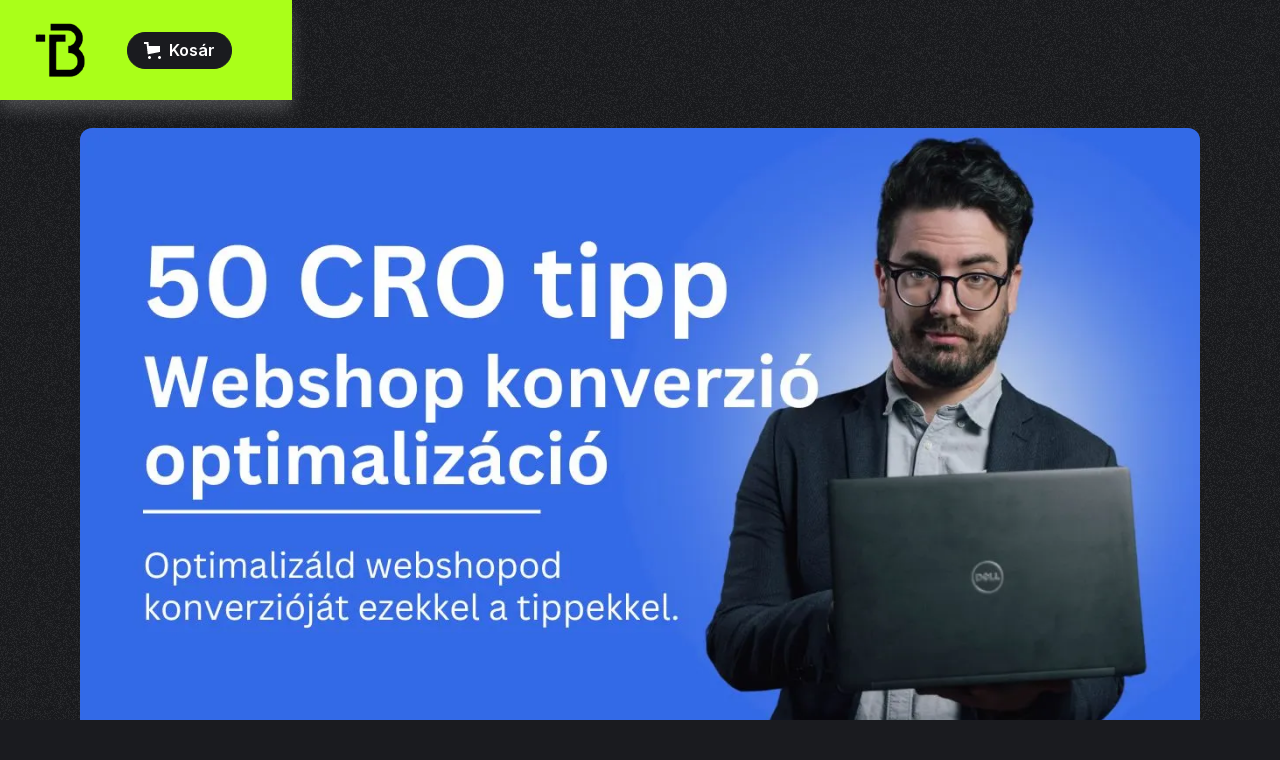

--- FILE ---
content_type: text/html
request_url: https://www.torokbalazs.com/product/50-cro-konverzio-optimalizacio-tipp-webshop-tulajdonosoknak
body_size: 14392
content:
<!DOCTYPE html><!-- This site was created in Webflow. https://webflow.com --><!-- Last Published: Sat Jan 17 2026 08:10:10 GMT+0000 (Coordinated Universal Time) --><html data-wf-domain="www.torokbalazs.com" data-wf-page="6571d08b0bf1749b02fc6598" data-wf-site="62c89c321cfc4566032e12a3" lang="hu" data-wf-collection="6571d08b0bf1749b02fc6635" data-wf-item-slug="50-cro-konverzio-optimalizacio-tipp-webshop-tulajdonosoknak"><head><meta charset="utf-8"/><title>🎯50 CRO (konverzió optimalizáció) tipp webshop tulajdonosoknak - 2026</title><meta content="➡️Növeld webshopod konverziós rátáját a &quot;25 gyakorlati tipp a CRO optimalizálásához&quot; útmutatóval! UX fejlesztés, A/B tesztek, tartalmi és dizájn-tippek egy helyen." name="description"/><meta content="🎯50 CRO (konverzió optimalizáció) tipp webshop tulajdonosoknak - 2026" property="og:title"/><meta content="➡️Növeld webshopod konverziós rátáját a &quot;25 gyakorlati tipp a CRO optimalizálásához&quot; útmutatóval! UX fejlesztés, A/B tesztek, tartalmi és dizájn-tippek egy helyen." property="og:description"/><meta content="https://cdn.prod.website-files.com/63032f049f02db679c9f4953/662a8e9b0b68f1e40885038d_50-CRO-tipp-Webshop-konverzi%C3%B3-optimaliz%C3%A1ci%C3%B3.webp" property="og:image"/><meta content="🎯50 CRO (konverzió optimalizáció) tipp webshop tulajdonosoknak - 2026" property="twitter:title"/><meta content="➡️Növeld webshopod konverziós rátáját a &quot;25 gyakorlati tipp a CRO optimalizálásához&quot; útmutatóval! UX fejlesztés, A/B tesztek, tartalmi és dizájn-tippek egy helyen." property="twitter:description"/><meta content="https://cdn.prod.website-files.com/63032f049f02db679c9f4953/662a8e9b0b68f1e40885038d_50-CRO-tipp-Webshop-konverzi%C3%B3-optimaliz%C3%A1ci%C3%B3.webp" property="twitter:image"/><meta property="og:type" content="website"/><meta content="summary_large_image" name="twitter:card"/><meta content="width=device-width, initial-scale=1" name="viewport"/><meta content="google-site-verification=q-4mLF-wFS117S-RnNzUnIhQrHdMkTwWRBlpHzCa1AQ" name="google-site-verification"/><meta content="Webflow" name="generator"/><link href="https://cdn.prod.website-files.com/62c89c321cfc4566032e12a3/css/balazss-amazing-site-b84d57.webflow.shared.6a93c43d4.min.css" rel="stylesheet" type="text/css" integrity="sha384-apPEPUmyTPvDtP6swW9KdcdHudx1NhcXSwbC2Ow5Din1YpecAG/bkCA9rDFxEctV" crossorigin="anonymous"/><link href="https://cdn.prod.website-files.com/62c89c321cfc4566032e12a3/css/balazss-amazing-site-b84d57.webflow.6571d08b0bf1749b02fc6598-03c2a7090.min.css" rel="stylesheet" type="text/css" integrity="sha384-Gi8eCAfVHXIwkAYcm86kP4G9SRJttHCMxfOEjTsaAgG86Nwseh19Clu4MuVid/J5" crossorigin="anonymous"/><link href="https://fonts.googleapis.com" rel="preconnect"/><link href="https://fonts.gstatic.com" rel="preconnect" crossorigin="anonymous"/><script src="https://ajax.googleapis.com/ajax/libs/webfont/1.6.26/webfont.js" type="text/javascript"></script><script type="text/javascript">WebFont.load({  google: {    families: ["Inconsolata:400,700","Inter:100,200,300,regular,500,600,700,800,900:latin,latin-ext"]  }});</script><script type="text/javascript">!function(o,c){var n=c.documentElement,t=" w-mod-";n.className+=t+"js",("ontouchstart"in o||o.DocumentTouch&&c instanceof DocumentTouch)&&(n.className+=t+"touch")}(window,document);</script><link href="https://cdn.prod.website-files.com/62c89c321cfc4566032e12a3/65928b7d9b7d35320bf1825a_TB_logo_jpg_32.jpg" rel="shortcut icon" type="image/x-icon"/><link href="https://cdn.prod.website-files.com/62c89c321cfc4566032e12a3/65928b84139e1daa3739dda4_TB_logo_jpg_256.jpg" rel="apple-touch-icon"/><link href="https://www.torokbalazs.com/product/50-cro-konverzio-optimalizacio-tipp-webshop-tulajdonosoknak" rel="canonical"/><script async="" src="https://www.googletagmanager.com/gtag/js?id=G-000000000"></script><script type="text/javascript">window.dataLayer = window.dataLayer || [];function gtag(){dataLayer.push(arguments);}gtag('set', 'developer_id.dZGVlNj', true);gtag('js', new Date());gtag('config', 'G-000000000');gtag('event', 'view_item', {'developer_id.dZGVlNj': true, 'items': [{'id': '6571d08b0bf1749b02fc699d'}]});</script><meta name="author" content="Török Baázs">
<link rel="icon" href="https://cdn.prod.website-files.com/62c89c321cfc4566032e12a3/65928b7d9b7d35320bf1825a_TB_logo_jpg_32.jpg" type="image/jpg" />

<script> window.TERMLY_FORCE_DISABLE_GCM = true </script>

<script
  type="text/javascript"
  src="https://app.termly.io/resource-blocker/0511d499-fc5d-407f-ae67-f25c849a6e61?autoBlock=off"
></script>

<script defer src="https://cdn.brevo.com/js/sdk-loader.js" async></script>
<script>
    // Version: 2.0
    window.Brevo = window.Brevo || [];
    Brevo.push([
        "init",
        {
        client_key: "wity7wqyd9xxenxk5h5hbpg3",
        // Optional: Add other initialization options, see documentation
        }
    ]);
</script>

<!-- Google Tag Manager -->
<script>(function(w,d,s,l,i){w[l]=w[l]||[];w[l].push({'gtm.start':new Date().getTime(),event:'gtm.js'});var f=d.getElementsByTagName(s)[0],j=d.createElement(s),dl=l!='dataLayer'?'&l='+l:'';j.async=true;j.src='https://ssgtm.torokbalazs.com/baxmiryi.js?st='+i+dl+'';f.parentNode.insertBefore(j,f);})(window,document,'script','dataLayer','N6TMM4F');</script>
<!-- End Google Tag Manager -->

<!-- Google tag (gtag.js) -->
<script async src="https://www.googletagmanager.com/gtag/js?id=AW-11112095112"></script>
<script>
  window.dataLayer = window.dataLayer || [];
  function gtag(){dataLayer.push(arguments);}
  gtag('js', new Date());

  gtag('config', 'AW-11112095112');
</script>

<!-- Google tag (gtag.js) event -->
<script>
  gtag('event', 'ads_conversion_Contact_1', {
    // <event_parameters>
  });
</script>

<script> defer function initApollo(){var n=Math.random().toString(36).substring(7),o=document.createElement("script");
o.src="https://assets.apollo.io/micro/website-tracker/tracker.iife.js?nocache="+n,o.async=!0,o.defer=!0,
o.onload=function(){window.trackingFunctions.onLoad({appId:"6832e8aecf8b97000dfa1d92"})},
document.head.appendChild(o)}initApollo();</script>
  <meta property="og:locale" content="hu_HU" />
  <meta property="og:type" content="product" />
  <meta property="og:title" content="50 CRO (konverzió optimalizáció) tipp webshop tulajdonosoknak" />
  <meta property="og:description" content="Növeld webshopod konverziós rátáját a &quot;25 gyakorlati tipp a CRO optimalizálásához&quot; útmutatóval! UX fejlesztés, A/B tesztek, tartalmi és dizájn-tippek egy helyen." />
  <meta property="og:url" content="http://www.torokbalazs.com/product/50-cro-konverzio-optimalizacio-tipp-webshop-tulajdonosoknak" />
  <meta property="og:price:amount" content="35000">
  <meta property="og:price:currency" content="HUF">
  <meta property="og:site_name" content="Török Balázs - Digitális Marketing" />
  <meta property="article:publisher" content="https://www.facebook.com/profile.php?id=100094124148682" />
  <meta property="article:author"/>
  <meta property="article:published_time" content="Jan 05, 2025" />
  <meta property="article:modified_time" content="Jan 05, 2025" />
  <meta property="og:image" content="https://cdn.prod.website-files.com/63032f049f02db679c9f4953/662a8e9b0b68f1e40885038d_50-CRO-tipp-Webshop-konverzi%C3%B3-optimaliz%C3%A1ci%C3%B3.webp" />
  <meta property="og:image:width" content="1280" />
  <meta property="og:image:height" content="720" />
  <meta property="og:image:type" content="image/jpeg" />
  <meta name="author" content="Török Balázs" />
  <meta name="twitter:card" content="summary_large_image" />
  <meta name="twitter:creator" content="@BalzsTrk9" />
  <meta name="twitter:site" content="@BalzsTrk9" />
  <meta name="twitter:label1" content="Written by" />
  <meta name="twitter:data1" content="Török Balázs" />
  <meta name="twitter:label2" content="Est. reading time" />
  <meta name="twitter:data2" content="2 minutes" />

  <script type="application/ld+json">
    {
      "@context": "https://schema.org/",
      "@type": "Product",
      "name": "50 CRO (konverzió optimalizáció) tipp webshop tulajdonosoknak",
      "image": [
                "https://cdn.prod.website-files.com/63032f049f02db679c9f4953/662a8e9b0b68f1e40885038d_50-CRO-tipp-Webshop-konverzi%C3%B3-optimaliz%C3%A1ci%C3%B3.webp"
       ],
      "description": "Növeld webshopod konverziós rátáját a &quot;25 gyakorlati tipp a CRO optimalizálásához&quot; útmutatóval! UX fejlesztés, A/B tesztek, tartalmi és dizájn-tippek egy helyen.",
      "sku": "",
      "mpn": "",
      "brand": {
        "@type": "Brand",
        "name": "Török Balázs"
      },
      "review": {
        "@type": "Review",
        "reviewRating": {
          "@type": "Rating",
          "ratingValue": 5,
          "bestRating": 5
        },
        "author": {
          "@type": "Person",
          "name": "Török Balázs"
        }
      },
      "aggregateRating": {
        "@type": "AggregateRating",
        "ratingValue": 4.8,
        "reviewCount": 3
      },
      "offers": {
        "@type": "Offer",
        "url": "https://www.torokbalazs.com/product/50-cro-konverzio-optimalizacio-tipp-webshop-tulajdonosoknak/",
        "priceCurrency": "HUF",
        "price": 35000,
        "priceValidUntil": "2026-12-30",
        "itemCondition": "https://schema.org/NewCondition",
        "availability": "https://schema.org/InStock"
      }
    }
    </script><script src="https://js.stripe.com/v3/" type="text/javascript" data-wf-ecomm-key="pk_live_nyPnaDuxaj8zDxRbuaPHJjip" data-wf-ecomm-acct-id="acct_1IOVeUFunBcnWa2X"></script><script type="text/javascript">window.__WEBFLOW_CURRENCY_SETTINGS = {"currencyCode":"HUF","symbol":"Ft","decimal":",","fractionDigits":2,"group":" ","template":" {{wf {&quot;path&quot;:&quot;amount&quot;,&quot;type&quot;:&quot;CommercePrice&quot;\\} }} {{wf {&quot;path&quot;:&quot;currencyCode&quot;,&quot;type&quot;:&quot;PlainText&quot;\\} }}","hideDecimalForWholeNumbers":true};</script></head><body class="body new"><div class="d menu-product"><div class="d vertical center _0"><a href="/" class="lnk gray w-inline-block"><img src="https://cdn.prod.website-files.com/62c89c321cfc4566032e12a3/65738b79014c044edeec5b8a_62ceefd520f4c5e0ea844188_TB_logo_jpg_256-removebg-preview.webp" loading="lazy" width="80" height="80" alt="torok balazs logo" class="logo new"/></a></div><div class="d menu-spacer"></div><div data-open-product="" data-wf-cart-type="modal" data-wf-cart-query="query Dynamo3 {
  database {
    id
    commerceOrder {
      comment
      extraItems {
        name
        pluginId
        pluginName
        price {
          decimalValue
          string
          unit
          value
        }
      }
      id
      startedOn
      statusFlags {
        hasDownloads
        hasSubscription
        isFreeOrder
        requiresShipping
      }
      subtotal {
        decimalValue
        string
        unit
        value
      }
      total {
        decimalValue
        string
        unit
        value
      }
      updatedOn
      userItems {
        count
        id
        price {
          value
          unit
          decimalValue
          string
        }
        product {
          id
          cmsLocaleId
          draft
          archived
          f_ec_product_type_2dr10dr: productType {
            id
            name
          }
          f_name_: name
          f_sku_properties_3dr: skuProperties {
            id
            name
            enum {
              id
              name
              slug
            }
          }
        }
        rowTotal {
          decimalValue
          string
          unit
          value
        }
        sku {
          cmsLocaleId
          draft
          archived
          f_main_image_4dr: mainImage {
            url
            file {
              size
              origFileName
              createdOn
              updatedOn
              mimeType
              width
              height
              variants {
                origFileName
                quality
                height
                width
                s3Url
                error
                size
              }
            }
            alt
          }
          f_sku_values_3dr: skuValues {
            property {
              id
            }
            value {
              id
            }
          }
          id
        }
        subscriptionFrequency
        subscriptionInterval
        subscriptionTrial
      }
      userItemsCount
    }
  }
  site {
    commerce {
      id
      businessAddress {
        country
      }
      defaultCountry
      defaultCurrency
      quickCheckoutEnabled
    }
  }
}" data-wf-page-link-href-prefix="" class="w-commerce-commercecartwrapper cart" data-node-type="commerce-cart-wrapper"><a class="w-commerce-commercecartopenlink button cta _2 w-inline-block" role="button" aria-haspopup="dialog" aria-label="Open cart" data-node-type="commerce-cart-open-link" href="#"><svg class="w-commerce-commercecartopenlinkicon icon-5" width="17px" height="17px" viewBox="0 0 17 17"><g stroke="none" stroke-width="1" fill="none" fill-rule="evenodd"><path d="M2.60592789,2 L0,2 L0,0 L4.39407211,0 L4.84288393,4 L16,4 L16,9.93844589 L3.76940945,12.3694378 L2.60592789,2 Z M15.5,17 C14.6715729,17 14,16.3284271 14,15.5 C14,14.6715729 14.6715729,14 15.5,14 C16.3284271,14 17,14.6715729 17,15.5 C17,16.3284271 16.3284271,17 15.5,17 Z M5.5,17 C4.67157288,17 4,16.3284271 4,15.5 C4,14.6715729 4.67157288,14 5.5,14 C6.32842712,14 7,14.6715729 7,15.5 C7,16.3284271 6.32842712,17 5.5,17 Z" fill="currentColor" fill-rule="nonzero"></path></g></svg><div class="w-inline-block">Kosár</div><div data-wf-bindings="%5B%7B%22innerHTML%22%3A%7B%22type%22%3A%22Number%22%2C%22filter%22%3A%7B%22type%22%3A%22numberPrecision%22%2C%22params%22%3A%5B%220%22%2C%22numberPrecision%22%5D%7D%2C%22dataPath%22%3A%22database.commerceOrder.userItemsCount%22%7D%7D%5D" style="display:none" data-count-hide-rule="empty" class="w-commerce-commercecartopenlinkcount cart-quantity">0</div></a><div style="display:none" class="w-commerce-commercecartcontainerwrapper w-commerce-commercecartcontainerwrapper--cartType-modal" data-node-type="commerce-cart-container-wrapper"><div data-node-type="commerce-cart-container" role="dialog" class="w-commerce-commercecartcontainer"><div class="w-commerce-commercecartheader"><h4 class="w-commerce-commercecartheading">Kosár</h4><a class="w-commerce-commercecartcloselink w-inline-block" role="button" aria-label="Close cart" data-node-type="commerce-cart-close-link"><svg width="16px" height="16px" viewBox="0 0 16 16"><g stroke="none" stroke-width="1" fill="none" fill-rule="evenodd"><g fill-rule="nonzero" fill="#333333"><polygon points="6.23223305 8 0.616116524 13.6161165 2.38388348 15.3838835 8 9.76776695 13.6161165 15.3838835 15.3838835 13.6161165 9.76776695 8 15.3838835 2.38388348 13.6161165 0.616116524 8 6.23223305 2.38388348 0.616116524 0.616116524 2.38388348 6.23223305 8"></polygon></g></g></svg></a></div><div class="w-commerce-commercecartformwrapper"><form style="display:none" class="w-commerce-commercecartform" data-node-type="commerce-cart-form"><script type="text/x-wf-template" id="wf-template-93b8510e-fc96-2e2a-fbc5-04db222cf034">%3Cdiv%20class%3D%22w-commerce-commercecartitem%22%3E%3Cimg%20data-wf-bindings%3D%22%255B%257B%2522src%2522%253A%257B%2522type%2522%253A%2522ImageRef%2522%252C%2522filter%2522%253A%257B%2522type%2522%253A%2522identity%2522%252C%2522params%2522%253A%255B%255D%257D%252C%2522dataPath%2522%253A%2522database.commerceOrder.userItems%255B%255D.sku.f_main_image_4dr%2522%257D%257D%255D%22%20src%3D%22%22%20alt%3D%22%22%20class%3D%22w-commerce-commercecartitemimage%20w-dyn-bind-empty%22%2F%3E%3Cdiv%20class%3D%22w-commerce-commercecartiteminfo%22%3E%3Cdiv%20data-wf-bindings%3D%22%255B%257B%2522innerHTML%2522%253A%257B%2522type%2522%253A%2522PlainText%2522%252C%2522filter%2522%253A%257B%2522type%2522%253A%2522identity%2522%252C%2522params%2522%253A%255B%255D%257D%252C%2522dataPath%2522%253A%2522database.commerceOrder.userItems%255B%255D.product.f_name_%2522%257D%257D%255D%22%20class%3D%22w-commerce-commercecartproductname%20text%20graay%20w-dyn-bind-empty%22%3E%3C%2Fdiv%3E%3Cdiv%20data-wf-bindings%3D%22%255B%257B%2522innerHTML%2522%253A%257B%2522type%2522%253A%2522CommercePrice%2522%252C%2522filter%2522%253A%257B%2522type%2522%253A%2522price%2522%252C%2522params%2522%253A%255B%255D%257D%252C%2522dataPath%2522%253A%2522database.commerceOrder.userItems%255B%255D.price%2522%257D%257D%255D%22%3E%240.00%3C%2Fdiv%3E%3Cscript%20type%3D%22text%2Fx-wf-template%22%20id%3D%22wf-template-93b8510e-fc96-2e2a-fbc5-04db222cf03a%22%3E%253Cli%253E%253Cspan%2520data-wf-bindings%253D%2522%25255B%25257B%252522innerHTML%252522%25253A%25257B%252522type%252522%25253A%252522PlainText%252522%25252C%252522filter%252522%25253A%25257B%252522type%252522%25253A%252522identity%252522%25252C%252522params%252522%25253A%25255B%25255D%25257D%25252C%252522dataPath%252522%25253A%252522database.commerceOrder.userItems%25255B%25255D.product.f_sku_properties_3dr%25255B%25255D.name%252522%25257D%25257D%25255D%2522%2520class%253D%2522w-dyn-bind-empty%2522%253E%253C%252Fspan%253E%253Cspan%253E%253A%2520%253C%252Fspan%253E%253Cspan%2520data-wf-bindings%253D%2522%25255B%25257B%252522innerHTML%252522%25253A%25257B%252522type%252522%25253A%252522CommercePropValues%252522%25252C%252522filter%252522%25253A%25257B%252522type%252522%25253A%252522identity%252522%25252C%252522params%252522%25253A%25255B%25255D%25257D%25252C%252522dataPath%252522%25253A%252522database.commerceOrder.userItems%25255B%25255D.product.f_sku_properties_3dr%25255B%25255D%252522%25257D%25257D%25255D%2522%2520class%253D%2522w-dyn-bind-empty%2522%253E%253C%252Fspan%253E%253C%252Fli%253E%3C%2Fscript%3E%3Cul%20data-wf-bindings%3D%22%255B%257B%2522optionSets%2522%253A%257B%2522type%2522%253A%2522CommercePropTable%2522%252C%2522filter%2522%253A%257B%2522type%2522%253A%2522identity%2522%252C%2522params%2522%253A%255B%255D%257D%252C%2522dataPath%2522%253A%2522database.commerceOrder.userItems%255B%255D.product.f_sku_properties_3dr%5B%5D%2522%257D%257D%252C%257B%2522optionValues%2522%253A%257B%2522type%2522%253A%2522CommercePropValues%2522%252C%2522filter%2522%253A%257B%2522type%2522%253A%2522identity%2522%252C%2522params%2522%253A%255B%255D%257D%252C%2522dataPath%2522%253A%2522database.commerceOrder.userItems%255B%255D.sku.f_sku_values_3dr%2522%257D%257D%255D%22%20class%3D%22w-commerce-commercecartoptionlist%22%20data-wf-collection%3D%22database.commerceOrder.userItems%255B%255D.product.f_sku_properties_3dr%22%20data-wf-template-id%3D%22wf-template-93b8510e-fc96-2e2a-fbc5-04db222cf03a%22%3E%3Cli%3E%3Cspan%20data-wf-bindings%3D%22%255B%257B%2522innerHTML%2522%253A%257B%2522type%2522%253A%2522PlainText%2522%252C%2522filter%2522%253A%257B%2522type%2522%253A%2522identity%2522%252C%2522params%2522%253A%255B%255D%257D%252C%2522dataPath%2522%253A%2522database.commerceOrder.userItems%255B%255D.product.f_sku_properties_3dr%255B%255D.name%2522%257D%257D%255D%22%20class%3D%22w-dyn-bind-empty%22%3E%3C%2Fspan%3E%3Cspan%3E%3A%20%3C%2Fspan%3E%3Cspan%20data-wf-bindings%3D%22%255B%257B%2522innerHTML%2522%253A%257B%2522type%2522%253A%2522CommercePropValues%2522%252C%2522filter%2522%253A%257B%2522type%2522%253A%2522identity%2522%252C%2522params%2522%253A%255B%255D%257D%252C%2522dataPath%2522%253A%2522database.commerceOrder.userItems%255B%255D.product.f_sku_properties_3dr%255B%255D%2522%257D%257D%255D%22%20class%3D%22w-dyn-bind-empty%22%3E%3C%2Fspan%3E%3C%2Fli%3E%3C%2Ful%3E%3Ca%20href%3D%22%23%22%20role%3D%22button%22%20data-wf-bindings%3D%22%255B%257B%2522data-commerce-sku-id%2522%253A%257B%2522type%2522%253A%2522ItemRef%2522%252C%2522filter%2522%253A%257B%2522type%2522%253A%2522identity%2522%252C%2522params%2522%253A%255B%255D%257D%252C%2522dataPath%2522%253A%2522database.commerceOrder.userItems%255B%255D.sku.id%2522%257D%257D%255D%22%20class%3D%22remove-button%20w-inline-block%22%20data-wf-cart-action%3D%22remove-item%22%20data-commerce-sku-id%3D%22%22%20aria-label%3D%22Remove%20item%20from%20cart%22%3E%3Cdiv%20class%3D%22text-2%22%3EElt%C3%A1vol%C3%ADt%C3%A1s%3C%2Fdiv%3E%3C%2Fa%3E%3C%2Fdiv%3E%3Cinput%20aria-label%3D%22Update%20quantity%22%20data-wf-bindings%3D%22%255B%257B%2522value%2522%253A%257B%2522type%2522%253A%2522Number%2522%252C%2522filter%2522%253A%257B%2522type%2522%253A%2522numberPrecision%2522%252C%2522params%2522%253A%255B%25220%2522%252C%2522numberPrecision%2522%255D%257D%252C%2522dataPath%2522%253A%2522database.commerceOrder.userItems%255B%255D.count%2522%257D%257D%252C%257B%2522data-commerce-sku-id%2522%253A%257B%2522type%2522%253A%2522ItemRef%2522%252C%2522filter%2522%253A%257B%2522type%2522%253A%2522identity%2522%252C%2522params%2522%253A%255B%255D%257D%252C%2522dataPath%2522%253A%2522database.commerceOrder.userItems%255B%255D.sku.id%2522%257D%257D%255D%22%20data-wf-conditions%3D%22%257B%2522condition%2522%253A%257B%2522fields%2522%253A%257B%2522product%253Aec-product-type%2522%253A%257B%2522ne%2522%253A%2522e348fd487d0102946c9179d2a94bb613%2522%252C%2522type%2522%253A%2522Option%2522%257D%257D%257D%252C%2522dataPath%2522%253A%2522database.commerceOrder.userItems%255B%255D%2522%257D%22%20class%3D%22w-commerce-commercecartquantity%20cart-quantity%22%20required%3D%22%22%20pattern%3D%22%5E%5B0-9%5D%2B%24%22%20inputMode%3D%22numeric%22%20type%3D%22number%22%20name%3D%22quantity%22%20autoComplete%3D%22off%22%20data-wf-cart-action%3D%22update-item-quantity%22%20data-commerce-sku-id%3D%22%22%20value%3D%221%22%2F%3E%3C%2Fdiv%3E</script><div class="w-commerce-commercecartlist" data-wf-collection="database.commerceOrder.userItems" data-wf-template-id="wf-template-93b8510e-fc96-2e2a-fbc5-04db222cf034"><div class="w-commerce-commercecartitem"><img data-wf-bindings="%5B%7B%22src%22%3A%7B%22type%22%3A%22ImageRef%22%2C%22filter%22%3A%7B%22type%22%3A%22identity%22%2C%22params%22%3A%5B%5D%7D%2C%22dataPath%22%3A%22database.commerceOrder.userItems%5B%5D.sku.f_main_image_4dr%22%7D%7D%5D" src="" alt="" class="w-commerce-commercecartitemimage w-dyn-bind-empty"/><div class="w-commerce-commercecartiteminfo"><div data-wf-bindings="%5B%7B%22innerHTML%22%3A%7B%22type%22%3A%22PlainText%22%2C%22filter%22%3A%7B%22type%22%3A%22identity%22%2C%22params%22%3A%5B%5D%7D%2C%22dataPath%22%3A%22database.commerceOrder.userItems%5B%5D.product.f_name_%22%7D%7D%5D" class="w-commerce-commercecartproductname text graay w-dyn-bind-empty"></div><div data-wf-bindings="%5B%7B%22innerHTML%22%3A%7B%22type%22%3A%22CommercePrice%22%2C%22filter%22%3A%7B%22type%22%3A%22price%22%2C%22params%22%3A%5B%5D%7D%2C%22dataPath%22%3A%22database.commerceOrder.userItems%5B%5D.price%22%7D%7D%5D">$0.00</div><script type="text/x-wf-template" id="wf-template-93b8510e-fc96-2e2a-fbc5-04db222cf03a">%3Cli%3E%3Cspan%20data-wf-bindings%3D%22%255B%257B%2522innerHTML%2522%253A%257B%2522type%2522%253A%2522PlainText%2522%252C%2522filter%2522%253A%257B%2522type%2522%253A%2522identity%2522%252C%2522params%2522%253A%255B%255D%257D%252C%2522dataPath%2522%253A%2522database.commerceOrder.userItems%255B%255D.product.f_sku_properties_3dr%255B%255D.name%2522%257D%257D%255D%22%20class%3D%22w-dyn-bind-empty%22%3E%3C%2Fspan%3E%3Cspan%3E%3A%20%3C%2Fspan%3E%3Cspan%20data-wf-bindings%3D%22%255B%257B%2522innerHTML%2522%253A%257B%2522type%2522%253A%2522CommercePropValues%2522%252C%2522filter%2522%253A%257B%2522type%2522%253A%2522identity%2522%252C%2522params%2522%253A%255B%255D%257D%252C%2522dataPath%2522%253A%2522database.commerceOrder.userItems%255B%255D.product.f_sku_properties_3dr%255B%255D%2522%257D%257D%255D%22%20class%3D%22w-dyn-bind-empty%22%3E%3C%2Fspan%3E%3C%2Fli%3E</script><ul data-wf-bindings="%5B%7B%22optionSets%22%3A%7B%22type%22%3A%22CommercePropTable%22%2C%22filter%22%3A%7B%22type%22%3A%22identity%22%2C%22params%22%3A%5B%5D%7D%2C%22dataPath%22%3A%22database.commerceOrder.userItems%5B%5D.product.f_sku_properties_3dr[]%22%7D%7D%2C%7B%22optionValues%22%3A%7B%22type%22%3A%22CommercePropValues%22%2C%22filter%22%3A%7B%22type%22%3A%22identity%22%2C%22params%22%3A%5B%5D%7D%2C%22dataPath%22%3A%22database.commerceOrder.userItems%5B%5D.sku.f_sku_values_3dr%22%7D%7D%5D" class="w-commerce-commercecartoptionlist" data-wf-collection="database.commerceOrder.userItems%5B%5D.product.f_sku_properties_3dr" data-wf-template-id="wf-template-93b8510e-fc96-2e2a-fbc5-04db222cf03a"><li><span data-wf-bindings="%5B%7B%22innerHTML%22%3A%7B%22type%22%3A%22PlainText%22%2C%22filter%22%3A%7B%22type%22%3A%22identity%22%2C%22params%22%3A%5B%5D%7D%2C%22dataPath%22%3A%22database.commerceOrder.userItems%5B%5D.product.f_sku_properties_3dr%5B%5D.name%22%7D%7D%5D" class="w-dyn-bind-empty"></span><span>: </span><span data-wf-bindings="%5B%7B%22innerHTML%22%3A%7B%22type%22%3A%22CommercePropValues%22%2C%22filter%22%3A%7B%22type%22%3A%22identity%22%2C%22params%22%3A%5B%5D%7D%2C%22dataPath%22%3A%22database.commerceOrder.userItems%5B%5D.product.f_sku_properties_3dr%5B%5D%22%7D%7D%5D" class="w-dyn-bind-empty"></span></li></ul><a href="#" role="button" data-wf-bindings="%5B%7B%22data-commerce-sku-id%22%3A%7B%22type%22%3A%22ItemRef%22%2C%22filter%22%3A%7B%22type%22%3A%22identity%22%2C%22params%22%3A%5B%5D%7D%2C%22dataPath%22%3A%22database.commerceOrder.userItems%5B%5D.sku.id%22%7D%7D%5D" class="remove-button w-inline-block" data-wf-cart-action="remove-item" data-commerce-sku-id="" aria-label="Remove item from cart"><div class="text-2">Eltávolítás</div></a></div><input aria-label="Update quantity" data-wf-bindings="%5B%7B%22value%22%3A%7B%22type%22%3A%22Number%22%2C%22filter%22%3A%7B%22type%22%3A%22numberPrecision%22%2C%22params%22%3A%5B%220%22%2C%22numberPrecision%22%5D%7D%2C%22dataPath%22%3A%22database.commerceOrder.userItems%5B%5D.count%22%7D%7D%2C%7B%22data-commerce-sku-id%22%3A%7B%22type%22%3A%22ItemRef%22%2C%22filter%22%3A%7B%22type%22%3A%22identity%22%2C%22params%22%3A%5B%5D%7D%2C%22dataPath%22%3A%22database.commerceOrder.userItems%5B%5D.sku.id%22%7D%7D%5D" data-wf-conditions="%7B%22condition%22%3A%7B%22fields%22%3A%7B%22product%3Aec-product-type%22%3A%7B%22ne%22%3A%22e348fd487d0102946c9179d2a94bb613%22%2C%22type%22%3A%22Option%22%7D%7D%7D%2C%22dataPath%22%3A%22database.commerceOrder.userItems%5B%5D%22%7D" class="w-commerce-commercecartquantity cart-quantity" required="" pattern="^[0-9]+$" inputMode="numeric" type="number" name="quantity" autoComplete="off" data-wf-cart-action="update-item-quantity" data-commerce-sku-id="" value="1"/></div></div><div class="w-commerce-commercecartfooter"><div aria-atomic="true" aria-live="polite" class="w-commerce-commercecartlineitem text-3"><div>Összeg</div><div data-wf-bindings="%5B%7B%22innerHTML%22%3A%7B%22type%22%3A%22CommercePrice%22%2C%22filter%22%3A%7B%22type%22%3A%22price%22%2C%22params%22%3A%5B%5D%7D%2C%22dataPath%22%3A%22database.commerceOrder.subtotal%22%7D%7D%5D" class="w-commerce-commercecartordervalue"></div></div><div><div data-node-type="commerce-cart-quick-checkout-actions" style="display:none"><a data-node-type="commerce-cart-apple-pay-button" role="button" aria-label="Apple Pay" aria-haspopup="dialog" style="background-image:-webkit-named-image(apple-pay-logo-white);background-size:100% 50%;background-position:50% 50%;background-repeat:no-repeat" class="w-commerce-commercecartapplepaybutton" tabindex="0"><div></div></a><a data-node-type="commerce-cart-quick-checkout-button" role="button" tabindex="0" aria-haspopup="dialog" style="display:none" class="w-commerce-commercecartquickcheckoutbutton"><svg class="w-commerce-commercequickcheckoutgoogleicon" xmlns="http://www.w3.org/2000/svg" xmlns:xlink="http://www.w3.org/1999/xlink" width="16" height="16" viewBox="0 0 16 16"><defs><polygon id="google-mark-a" points="0 .329 3.494 .329 3.494 7.649 0 7.649"></polygon><polygon id="google-mark-c" points=".894 0 13.169 0 13.169 6.443 .894 6.443"></polygon></defs><g fill="none" fill-rule="evenodd"><path fill="#4285F4" d="M10.5967,12.0469 L10.5967,14.0649 L13.1167,14.0649 C14.6047,12.6759 15.4577,10.6209 15.4577,8.1779 C15.4577,7.6339 15.4137,7.0889 15.3257,6.5559 L7.8887,6.5559 L7.8887,9.6329 L12.1507,9.6329 C11.9767,10.6119 11.4147,11.4899 10.5967,12.0469"></path><path fill="#34A853" d="M7.8887,16 C10.0137,16 11.8107,15.289 13.1147,14.067 C13.1147,14.066 13.1157,14.065 13.1167,14.064 L10.5967,12.047 C10.5877,12.053 10.5807,12.061 10.5727,12.067 C9.8607,12.556 8.9507,12.833 7.8887,12.833 C5.8577,12.833 4.1387,11.457 3.4937,9.605 L0.8747,9.605 L0.8747,11.648 C2.2197,14.319 4.9287,16 7.8887,16"></path><g transform="translate(0 4)"><mask id="google-mark-b" fill="#fff"><use xlink:href="#google-mark-a"></use></mask><path fill="#FBBC04" d="M3.4639,5.5337 C3.1369,4.5477 3.1359,3.4727 3.4609,2.4757 L3.4639,2.4777 C3.4679,2.4657 3.4749,2.4547 3.4789,2.4427 L3.4939,0.3287 L0.8939,0.3287 C0.8799,0.3577 0.8599,0.3827 0.8459,0.4117 C-0.2821,2.6667 -0.2821,5.3337 0.8459,7.5887 L0.8459,7.5997 C0.8549,7.6167 0.8659,7.6317 0.8749,7.6487 L3.4939,5.6057 C3.4849,5.5807 3.4729,5.5587 3.4639,5.5337" mask="url(#google-mark-b)"></path></g><mask id="google-mark-d" fill="#fff"><use xlink:href="#google-mark-c"></use></mask><path fill="#EA4335" d="M0.894,4.3291 L3.478,6.4431 C4.113,4.5611 5.843,3.1671 7.889,3.1671 C9.018,3.1451 10.102,3.5781 10.912,4.3671 L13.169,2.0781 C11.733,0.7231 9.85,-0.0219 7.889,0.0001 C4.941,0.0001 2.245,1.6791 0.894,4.3291" mask="url(#google-mark-d)"></path></g></svg><svg class="w-commerce-commercequickcheckoutmicrosofticon" xmlns="http://www.w3.org/2000/svg" width="16" height="16" viewBox="0 0 16 16"><g fill="none" fill-rule="evenodd"><polygon fill="#F05022" points="7 7 1 7 1 1 7 1"></polygon><polygon fill="#7DB902" points="15 7 9 7 9 1 15 1"></polygon><polygon fill="#00A4EE" points="7 15 1 15 1 9 7 9"></polygon><polygon fill="#FFB700" points="15 15 9 15 9 9 15 9"></polygon></g></svg><div>Pay with browser.</div></a></div><a href="/checkout" value="Tovább a fizetésre" class="w-commerce-commercecartcheckoutbutton" data-loading-text="Hang Tight..." data-publishable-key="pk_live_51IOVeUFunBcnWa2XqLhafe0WweOcLmUgPBLyll33jdPEwrLvOZbzG17Qhgb8oOuyjTX4hgfHGalRYHH7Ssqd3VvO00MHgD6dsI" data-node-type="cart-checkout-button">Tovább a fizetésre</a></div></div></form><div class="w-commerce-commercecartemptystate"><div aria-label="This cart is empty" aria-live="polite">No items found.</div></div><div aria-live="assertive" style="display:none" data-node-type="commerce-cart-error" class="w-commerce-commercecarterrorstate"><div class="w-cart-error-msg" data-w-cart-quantity-error="Product is not available in this quantity." data-w-cart-general-error="Something went wrong when adding this item to the cart." data-w-cart-checkout-error="Checkout is disabled on this site." data-w-cart-cart_order_min-error="The order minimum was not met. Add more items to your cart to continue." data-w-cart-subscription_error-error="Before you purchase, please use your email invite to verify your address so we can send order updates.">Product is not available in this quantity.</div></div></div></div></div></div></div><section class="sec"><div class="w-layout-blockcontainer c _2 w-container"><div class="d"><img alt="Konverzio optimalizációs gyakorlati tippek" loading="eager" data-wf-sku-bindings="%5B%7B%22from%22%3A%22f_main_image_4dr%22%2C%22to%22%3A%22src%22%7D%5D" src="https://cdn.prod.website-files.com/63032f049f02db679c9f4953/662a8e9b0b68f1e40885038d_50-CRO-tipp-Webshop-konverzi%C3%B3-optimaliz%C3%A1ci%C3%B3.webp" sizes="100vw" srcset="https://cdn.prod.website-files.com/63032f049f02db679c9f4953/662a8e9b0b68f1e40885038d_50-CRO-tipp-Webshop-konverzi%C3%B3-optimaliz%C3%A1ci%C3%B3-p-500.webp 500w, https://cdn.prod.website-files.com/63032f049f02db679c9f4953/662a8e9b0b68f1e40885038d_50-CRO-tipp-Webshop-konverzi%C3%B3-optimaliz%C3%A1ci%C3%B3-p-800.webp 800w, https://cdn.prod.website-files.com/63032f049f02db679c9f4953/662a8e9b0b68f1e40885038d_50-CRO-tipp-Webshop-konverzi%C3%B3-optimaliz%C3%A1ci%C3%B3-p-1080.webp 1080w, https://cdn.prod.website-files.com/63032f049f02db679c9f4953/662a8e9b0b68f1e40885038d_50-CRO-tipp-Webshop-konverzi%C3%B3-optimaliz%C3%A1ci%C3%B3.webp 1280w" class="img prod"/></div><div class="d"><h1 id="termek" class="h1 w">50 CRO (konverzió optimalizáció) tipp webshop tulajdonosoknak</h1><div><div><form data-node-type="commerce-add-to-cart-form" data-commerce-sku-id="6571d08b0bf1749b02fc670a" data-loading-text="Adding to cart..." data-commerce-product-id="6571d08b0bf1749b02fc699d" class="w-commerce-commerceaddtocartform d horizontal _2 w-condition-invisible"><label for="quantity-e218aa32a9c676d40452a7bdc28a6c50" class="field-label">Quantity</label><input type="number" pattern="^[0-9]+$" inputMode="numeric" id="quantity-e218aa32a9c676d40452a7bdc28a6c50" name="commerce-add-to-cart-quantity-input" min="1" class="w-commerce-commerceaddtocartquantityinput quantity-2" value="1"/><input type="submit" data-node-type="commerce-add-to-cart-button" data-loading-text="Mindjárt a kosárba kerül" aria-busy="false" aria-haspopup="dialog" class="w-commerce-commerceaddtocartbutton button" value="Kosárba"/><a data-node-type="commerce-buy-now-button" data-default-text="Megvásárolom" data-subscription-text="Előfizetek rá" aria-busy="false" aria-haspopup="false" class="w-commerce-commercebuynowbutton button cta-2" href="/checkout" data-publishable-key="pk_live_51IOVeUFunBcnWa2XqLhafe0WweOcLmUgPBLyll33jdPEwrLvOZbzG17Qhgb8oOuyjTX4hgfHGalRYHH7Ssqd3VvO00MHgD6dsI">Megvásárolom</a></form><div style="display:none" class="w-commerce-commerceaddtocartoutofstock" tabindex="0"><div>This product is out of stock.</div></div><div aria-live="assertive" data-node-type="commerce-add-to-cart-error" style="display:none" class="w-commerce-commerceaddtocarterror"><div data-node-type="commerce-add-to-cart-error" data-w-add-to-cart-quantity-error="Product is not available in this quantity." data-w-add-to-cart-general-error="Something went wrong when adding this item to the cart." data-w-add-to-cart-mixed-cart-error="You can’t purchase another product with a subscription." data-w-add-to-cart-buy-now-error="Something went wrong when trying to purchase this item." data-w-add-to-cart-checkout-disabled-error="Checkout is disabled on this site." data-w-add-to-cart-select-all-options-error="Please select an option in each set.">Product is not available in this quantity.</div></div></div></div><div class="d"><div class="d horizontal z"><div class="text w"><strong>Ára: </strong></div><div class="text w price">35000</div><div class="text w">Forint</div></div></div><div class="d"><div class="d horizontal hide"><form data-node-type="commerce-add-to-cart-form" data-commerce-sku-id="6571d08b0bf1749b02fc670a" data-loading-text="Adding to cart..." data-commerce-product-id="6571d08b0bf1749b02fc699d" class="w-commerce-commerceaddtocartform d horizontal"><div class="d horizontal z"><label for="quantity-e218aa32a9c676d40452a7bdc28a6c50" class="quantity">Darabszám </label><input type="number" pattern="^[0-9]+$" inputMode="numeric" id="quantity-e218aa32a9c676d40452a7bdc28a6c50" name="commerce-add-to-cart-quantity-input" min="1" class="w-commerce-commerceaddtocartquantityinput quantity" value="1"/></div><input type="submit" data-node-type="commerce-add-to-cart-button" data-loading-text="Kosárhoz adás..." aria-busy="false" aria-haspopup="dialog" class="w-commerce-commerceaddtocartbutton button kos-r" value="Kosárhoz"/><a data-node-type="commerce-buy-now-button" data-default-text="Megvásárolom" data-subscription-text="Fizetéshez..." aria-busy="false" aria-haspopup="false" class="w-commerce-commercebuynowbutton button" href="/checkout" data-publishable-key="pk_live_51IOVeUFunBcnWa2XqLhafe0WweOcLmUgPBLyll33jdPEwrLvOZbzG17Qhgb8oOuyjTX4hgfHGalRYHH7Ssqd3VvO00MHgD6dsI">Megvásárolom</a></form><div style="display:none" class="w-commerce-commerceaddtocartoutofstock" tabindex="0"><div>This product is out of stock.</div></div><div aria-live="assertive" data-node-type="commerce-add-to-cart-error" style="display:none" class="w-commerce-commerceaddtocarterror"><div data-node-type="commerce-add-to-cart-error" data-w-add-to-cart-quantity-error="Product is not available in this quantity." data-w-add-to-cart-general-error="Something went wrong when adding this item to the cart." data-w-add-to-cart-mixed-cart-error="You can’t purchase another product with a subscription." data-w-add-to-cart-buy-now-error="Something went wrong when trying to purchase this item." data-w-add-to-cart-checkout-disabled-error="Checkout is disabled on this site." data-w-add-to-cart-select-all-options-error="Please select an option in each set.">Product is not available in this quantity.</div></div></div></div><h2 class="h2 w no-margin">Rövid leírás</h2><p class="text w">Növeld webshopod konverziós rátáját a &quot;25 gyakorlati tipp a CRO optimalizálásához&quot; útmutatóval! UX fejlesztés, A/B tesztek, tartalmi és dizájn-tippek egy helyen.</p><div class="d"><h3>Várható megjelenés:</h3><div class="text w">2025. július eleje</div><h3>Érdekel?</h3><div class="text w">Ha érdekel a digitális anyag, kurzus, és elsőként szeretnéd megkapni, kérlek jelezd azt az alábbi űrlap kitöltésével.</div></div><div class="d white-box"><div class="html-embed w-embed w-script"><script charset="utf-8" type="text/javascript" src="//js-eu1.hsforms.net/forms/embed/v2.js"></script>
<script>
  hbspt.forms.create({
    region: "eu1",
    portalId: "139518220",
    formId: "38d985e3-9613-4da9-9cc4-7eeff4e58b81"
  });
</script></div><div class="brevo-form w-condition-invisible w-embed w-iframe"><iframe width="540" height="700" src="" frameborder="0" scrolling="auto" allowfullscreen style="display: block;margin-left: auto;margin-right: auto;max-width: 100%;"></iframe></div></div><div class="w-richtext"><h2>Mi az a CRO, azaz a konverzió optimalizálás?</h2><p>CRO, vagyis a konverzió optimalizálás (Conversion Rate Optimization) olyan folyamat, amelynek célja növelni a weboldal vagy digitális platform látogatóinak arányát, akik elvégzik a kívánt cselekvést, például vásárlást, feliratkozást vagy egyéb célt a webhelyen. </p><p>A CRO arra összpontosít, hogy a meglévő forgalmat hatékonyabban alakítsa át konverziókká, anélkül hogy növelné a látogatók számát. Ehhez teszteket, elemzéseket és optimalizációs módszereket alkalmaz, például<a href="https://www.torokbalazs.com/webflow-webfejlesztes" target="_blank"> jobb weboldaltervezést</a>, tartalmi változtatásokat vagy felhasználói élmény javítását. A CRO segít maximalizálni a konverziókat és ezzel növelni az online üzleti siker lehetőségeit.</p><h2>Miért hasznos a &quot;25 gyakorlati tipp a CRO optimalizálásához&quot; digitális anyag?</h2><p>A konverziós ráta optimalizálása (CRO) kulcsfontosságú, ha szeretnéd maximalizálni a meglévő weboldallátogatóid értékét. Ez az anyag segít megérteni és alkalmazni azokat a stratégiákat, amelyekkel a látogatóidat vásárlókká, feliratkozókká vagy bármilyen más kívánt konverziót elvégzővé alakíthatod. A 25 gyakorlati tipp könnyen érthető és lépésről lépésre vezet végig a folyamatokon, hogy az eredményeid gyorsan javuljanak.</p><h2>Mit tartalmaz a &quot;25 gyakorlati tipp a CRO optimalizálásához&quot;?</h2><h3>Weboldaltervezési tippek</h3><p>Az anyag megmutatja, hogyan tedd felhasználóbarátabbá az oldalad dizájnját. Ilyen tippeket találsz például a CTA (Call-to-Action) gombok elhelyezéséről, az űrlapok optimalizálásáról és az oldal betöltési sebességének javításáról.</p><h3>Felhasználói élmény fejlesztése</h3><p>A felhasználói élmény (UX) közvetlenül befolyásolja a konverziókat. Az anyag tartalmaz tippeket arra, hogyan elemezd és javítsd a látogatók weboldalon töltött időszakát.</p><h3>Tesztelési és mérési módszerek</h3><p>A konverzió optimalizálása adatokra épül. Bemutatom, hogyan végezz A/B teszteket, miként értékelj hőtérképes elemzéseket, és hogyan használd a Google Analytics adatait a döntéshozatalhoz.</p><h3>Tartalmi és vizuális optimalizáció</h3><p>Megtanulhatod, hogyan alakíts ki olyan tartalmakat és vizuális elemeket, amelyek a látogatókat ösztönzik a vásárlásra vagy egyéb konverziókra.</p><h2>Hogyan oldja meg a &quot;25 gyakorlati tipp a CRO optimalizálásához&quot; a leggyakoribb problémákat?</h2><h3>Nem konvertálnak a látogatóid?</h3><p>A tartalomban bemutatott tippek segítenek a leggyakoribb akadályok, például a gyenge CTA-k vagy a bonyolult navigációs rendszer megoldásában.</p><h3>Hogyan növeld a bizalmat a látogatóid körében?</h3><p>Az anyag javaslatokat ad arra, hogyan építs be vásárlói véleményeket, garanciákat vagy bizalomépítő elemeket a weboldaladra, hogy növeld a konverziós arányt.</p><h3>Hogyan mérd a sikerességet?</h3><p>A tippek között szerepelnek konkrét mérési módszerek és eszközök, amelyekkel pontosan nyomon követheted, mely változtatások hoznak pozitív eredményeket.</p><h2>Hogyan használd a &quot;25 gyakorlati tipp a CRO optimalizálásához&quot; anyagot?</h2><h3>Kezdd a leggyengébb pontokkal</h3><p>Elemezd a weboldalad jelenlegi teljesítményét, és azonosítsd a legnagyobb akadályokat a konverziók előtt. Az anyag segít megtalálni, hol kezdj el javítani.</p><h3>Tesztelj és optimalizálj</h3><p>A tippek alapján végezz folyamatos A/B teszteket, hogy lásd, mely változtatások működnek a legjobban.</p><h3>Kövesd a méréseket</h3><p>Az anyag segít a megfelelő mérési eszközök kiválasztásában, hogy pontosan nyomon kövesd a konverziók alakulását.</p><p>‍</p><h2>Hogyan használhatod ki legjobban ezt az anyagot?</h2><ul role="list"><li>Alkalmazd a tippeket lépésről lépésre.</li><li>Mérj és értékelj, majd finomítsd stratégiáidat a változtatások hatásának megfigyelése során.</li><li>Használd az anyagot a webshop konverziós rátájának folyamatos javításához.</li></ul><h2>Összegzés</h2><p>A &quot;25 gyakorlati tipp a CRO optimalizálásához&quot; digitális anyag segítségével hatékonyabban alakíthatod át weboldalad látogatóit vásárlókká, feliratkozókká vagy más célt elvégző ügyfelekké. Ha szeretnéd növelni az eredményeidet, töltsd le most, és kezdd el alkalmazni a tippeket!</p><p>👀👉Ha bármi kérdésed lenne, kérlek írj nekem a <a href="https://www.linkedin.com/in/balazs-torok-digital-marketing/" target="_blank">LinkedIn oldalamon</a>! Ha többet szeretné megtudni a PPC kampányokról, olvass bele az <a href="https://www.torokbalazs.com/esettanulmanyok">esettanulmányokba</a> vagy nézd meg a <a href="https://www.torokbalazs.com/referenciak">referenciáimat</a>!</p></div><div class="d hide"><h2 class="h2">Gyakori kérdések</h2><h3 class="h3 w">Hogyan tudom megvásárolni az anyagot?</h3><p>Az oldalon több <a href="https://www.torokbalazs.com/ingyenes-tudasanyagok" target="_blank">ingyenes anyag</a> is kapható. Ezekhez a fizetős anyagokkal azonos rendszeren, folyamaton keresztül férhetsz hozzá - csak előbbiekhez ingyenesen, nem kell értük fizetni. A fizetős termékekhez a fizetést követően férhetsz hozzá, aminek az alábbiakban olvashatod a menetét.</p><h3 class="h3 w">Mi a vásárlás menete?</h3><p>A vásárlás folyamata regisztrációval kezdődik - amennyiben még nincs regisztrációd, ezt itt tudod megtenni, ha pedig már van, de nem vagy belépve, akkor ezen a linken keresztül tudsz belépni. </p><ul role="list" class="list-2 numbers"><li class="list-item"><div class="text w"><a href="/sign-up" class="link">Regisztráció</a> vagy <a href="/log-in" class="link">belépés</a>.</div></li><li class="list-item"><div class="text w">Regisztráció visszaigazolása (az emailben kapott linken keresztül).</div></li><li class="list-item"><div class="text w">Helyezd kosárba a terméket, vagy lépbe a <a href="#">kosaradba</a>.</div></li><li class="list-item"><div class="text w">Kattints a Fizetés gombra.</div></li><li class="list-item"><div class="text w">Add meg a fizetési és számlázási adataidat!</div></li><li class="list-item"><div class="text w">A vásárlást követően emailben kapod meg a termékhez tartozó linket, amin keresztül letöltheted azt. </div></li></ul><h3 class="h3 w">Hogyan tudok készpénzzel fizetni? </h3><p>A készpénzes befizetés lehetővé teszi, hogy az online tanfolyamaink vagy digitális tudásanyagaink árát készpénzzel, postai befizetéssel rendezd. A rendelés után e-mailben elküldjük a szükséges adatokat (név, bankszámlaszám, összeg, közlemény), amivel bármelyik postán befizetheted az összeget. Nyomtatott csekket nem küldünk, de a postán segítenek a kitöltésben. A befizetés általában 1–3 munkanapon belül megérkezik hozzánk, ezt követően biztosítjuk a hozzáférést a megvásárolt anyagokhoz. Ez az opció azoknak is elérhető, akik nem rendelkeznek bankkártyával vagy online fizetési lehetőséggel. A módszer megfelel a jogszabályban előírt készpénzes fizetési lehetőség biztosításának. Elállás esetén természetesen visszautaljuk az összeget. Ha 5 napon belül nem érkezik be az összeg, a rendelés automatikusan törlésre kerül.A ChatGPT megkérdezése</p><h3 class="h3 w">Hogyan férek hozzá a megvásárolt anyaghoz?</h3><p>A megvásárolt anyagokhoz a vásárlást követően küldök email-t, amiben megtalálod az anyag letölthetős linkjét. Amennyiben ezt az emailt nem kapod meg, kérlek jelezd ezt az alábbi email címen: hello [kukac] torokbalazs.com - kérlek a levélben tüntesd fel a neved, a vásárláshoz használt email címet és a termék nevét.</p><h3 class="h3 w">Ha problémám van, kihez fordulhatok?</h3><p>Ha bármilyen kérdésed lenne, kérlek <strong>semmiképp ne írj Facebook</strong>-on, hanem inkább email-t írj: hello [kukac] torokbalazs.com. További fontos információkat pedig az <a href="/terms-and-conditions">ÁSZF</a>-ben, illetve az <a href="/cookie-policy">Adatvédelmi tájékoztató</a>ban találhatsz.</p></div><div class="d white-box"><div class="html-embed w-embed w-script"><script charset="utf-8" type="text/javascript" src="//js-eu1.hsforms.net/forms/embed/v2.js"></script>
<script>
  hbspt.forms.create({
    region: "eu1",
    portalId: "139518220",
    formId: "38d985e3-9613-4da9-9cc4-7eeff4e58b81"
  });
</script></div><div class="brevo-form w-condition-invisible w-embed w-iframe"><iframe width="540" height="700" src="" frameborder="0" scrolling="auto" allowfullscreen style="display: block;margin-left: auto;margin-right: auto;max-width: 100%;"></iframe></div></div><div class="d horizontal prod-bio hide"><div class="d auth-pic-box"><img src="https://cdn.prod.website-files.com/62c89c321cfc4566032e12a3/6495a90c8c5790ea78e240ca_Torok%20Bal%C3%A1zs%20-%20Copy.webp" loading="lazy" width="200" height="200" alt="Török Balázs 2024" class="auth-pic"/></div><div class="d vertical prod _2"><h2 class="h2 w no-margin">Török Balázs</h2><div class="text w thin margin-15 _3">Digitális marketing tanácsadó</div><p class="p w title">10 éve foglalkozom marketinggel. Ezalatt dolgoztam ügynökségnél, kiadó vállalatnál, magyar KKV-nél és több startupnál is, mint marketing vezető. 2022 eleje óta vagyok szabadúszó, ezalatt több hazai és nemzetközi projekten is dolgoztam. Ha többet szeretnél tudni rólam, nézd meg a <a href="https://www.linkedin.com/in/balazs-torok-digital-marketing/" target="_blank" class="lnk">LinkedIn</a> oldalamat, ha pedig együtt szeretnél dolgozni velem, foglalj időpontot <a href="/kapcsolat" class="lnk">konzultációra</a>.</p></div></div></div></div></section><script src="https://d3e54v103j8qbb.cloudfront.net/js/jquery-3.5.1.min.dc5e7f18c8.js?site=62c89c321cfc4566032e12a3" type="text/javascript" integrity="sha256-9/aliU8dGd2tb6OSsuzixeV4y/faTqgFtohetphbbj0=" crossorigin="anonymous"></script><script src="https://cdn.prod.website-files.com/62c89c321cfc4566032e12a3/js/webflow.515d6bcc.0b32efb498fcc9d7.js" type="text/javascript" integrity="sha384-lgNi/trTI+CbNh1l5udHeESJa5Ao1gPX6mAo7019/Y0q/h5gN5kbzmQrH/HiK8Mt" crossorigin="anonymous"></script><script src="https://cdn.prod.website-files.com/gsap/3.14.2/gsap.min.js" type="text/javascript"></script><!-- Google Tag Manager (noscript) -->
<noscript><iframe src="https://ssgtm.torokbalazs.com/ns.html?id=GTM-N6TMM4F" height="0" width="0" style="display:none;visibility:hidden"></iframe></noscript>
<!-- End Google Tag Manager (noscript) -->
<a href="#" class="termly-display-preferences">Consent Preferences</a>
</body></html>

--- FILE ---
content_type: text/css
request_url: https://cdn.prod.website-files.com/62c89c321cfc4566032e12a3/css/balazss-amazing-site-b84d57.webflow.6571d08b0bf1749b02fc6598-03c2a7090.min.css
body_size: 17795
content:
:root{--white-smoke:#fff;--dark-slate-grey:#1a1b1f;--yellow-green:#aaff19;--gold:#ffd31f;--chatgpt:#74aa9c;--ac-3:#19cca3;--royal-blue:#465c8b;--dark-sea-green:#93c178;--color-4:white;--dark-grey:#989898;--hubspot:#f57722;--activecampaign:#004cff;--youtube:red;--salonic:#8aaffd;--linkedin:#0072b1;--color-2:#fff0;--brevo:#10906b;--webflow:#146ef5;--vera:#e40465;--salonic-2:#8fefe1;--red:#e03906;--tiktok-b:#00f2ea;--tiktok-p:#ff0050;--ac-2:#0007a8;--color-5:#018281;--color-6:white;--color:#acacac;--ff0000:#a0bce0;--fos:#50ddb2;--cseh:#b9cb12;--color-3:#5f7ee7}body{background-color:var(--white-smoke);color:var(--dark-slate-grey);font-family:Inter,sans-serif;font-size:100%;line-height:120%}h1{color:var(--white-smoke);letter-spacing:-.02em;font-size:2.3em;font-weight:600;line-height:1}h2{color:var(--white-smoke);letter-spacing:-.02em;font-size:200%;font-weight:600;line-height:120%}h3{color:var(--white-smoke);letter-spacing:-.015em;font-size:160%;font-weight:600;line-height:120%}h4{color:var(--white-smoke);letter-spacing:-.01em;font-size:1.5em;font-weight:600;line-height:1}h5{letter-spacing:-.01em;font-size:1.25em;font-weight:600;line-height:1}h6{letter-spacing:-.01em;font-size:1.1em;font-weight:500;line-height:1}p{color:var(--white-smoke);font-size:1em;font-weight:200;line-height:150%}a{color:var(--white-smoke);cursor:pointer;font-weight:700;text-decoration:underline;transition:all .2s}a:hover{text-decoration:underline}ul{color:var(--white-smoke);margin-top:3%;margin-bottom:3%;padding-left:2em;font-size:1em;line-height:1.8}ol{color:var(--white-smoke);margin-top:1.5em;margin-bottom:1.5em;padding-left:2em;font-size:1em;line-height:1.8}li{margin-top:2px;margin-bottom:2px;font-weight:400;line-height:1.4}img{max-width:100%;display:inline-block}label{margin-top:.5em;margin-bottom:.5em;font-weight:300;display:block}strong{font-weight:600}em{font-style:italic}blockquote{border-left:10px solid var(--yellow-green);background-image:linear-gradient(90deg,#aaff19,#b0ea199c 0%,#b2e41982 56%,#b9cd191a);margin-top:1.2em;margin-bottom:1.2em;padding:.5em 0 .5em 1em;font-size:120%;font-weight:600;line-height:120%;transition:opacity .2s}figure{margin-bottom:10px}figcaption{color:#ffffffa6;text-align:center;margin-top:.5em;margin-bottom:1em;font-size:80%;line-height:120%}.w-commerce-commercecartwrapper{display:inline-block;position:relative}.w-commerce-commercecartopenlink{color:#fff;cursor:pointer;-webkit-appearance:none;appearance:none;background-color:#3898ec;border-width:0;border-radius:0;align-items:center;padding:9px 15px;text-decoration:none;display:flex}.w-commerce-commercecartopenlinkicon{margin-right:8px}.w-commerce-commercecartopenlinkcount{color:#3898ec;text-align:center;background-color:#fff;border-radius:9px;min-width:18px;height:18px;margin-left:8px;padding-left:6px;padding-right:6px;font-size:11px;font-weight:700;line-height:18px;display:inline-block}.w-commerce-commercecartcontainerwrapper{z-index:1001;background-color:#000c;position:fixed;inset:0}.w-commerce-commercecartcontainerwrapper--cartType-modal{flex-direction:column;justify-content:center;align-items:center;display:flex}.w-commerce-commercecartcontainerwrapper--cartType-leftSidebar{flex-direction:row;justify-content:flex-start;align-items:stretch;display:flex}.w-commerce-commercecartcontainerwrapper--cartType-rightSidebar{flex-direction:row;justify-content:flex-end;align-items:stretch;display:flex}.w-commerce-commercecartcontainerwrapper--cartType-leftDropdown{background-color:#0000;position:absolute;inset:100% auto auto 0}.w-commerce-commercecartcontainerwrapper--cartType-rightDropdown{background-color:#0000;position:absolute;inset:100% 0 auto auto}.w-commerce-commercecartcontainer{background-color:#fff;flex-direction:column;width:100%;min-width:320px;max-width:480px;display:flex;overflow:auto;box-shadow:0 5px 25px #00000040}.w-commerce-commercecartheader{border-bottom:1px solid #e6e6e6;flex:none;justify-content:space-between;align-items:center;padding:16px 24px;display:flex;position:relative}.w-commerce-commercecartheading{margin-top:0;margin-bottom:0;padding-left:0;padding-right:0}.w-commerce-commercecartcloselink{width:16px;height:16px}.w-commerce-commercecartformwrapper{flex-direction:column;flex:1;display:flex}.w-commerce-commercecartform{flex-direction:column;flex:1;justify-content:flex-start;display:flex}.w-commerce-commercecartlist{-webkit-overflow-scrolling:touch;flex:1;padding:12px 24px;overflow:auto}.w-commerce-commercecartitem{align-items:flex-start;padding-top:12px;padding-bottom:12px;display:flex}.w-commerce-commercecartitemimage{width:60px;height:0%}.w-commerce-commercecartiteminfo{flex-direction:column;flex:1;margin-left:16px;margin-right:16px;display:flex}.w-commerce-commercecartproductname{font-weight:700}.w-commerce-commercecartoptionlist{margin-bottom:0;padding-left:0;text-decoration:none;list-style-type:none}.w-commerce-commercecartquantity{-webkit-appearance:none;appearance:none;background-color:#fafafa;border:1px solid #ddd;border-radius:3px;width:60px;height:38px;margin-bottom:10px;padding:8px 6px 8px 12px;line-height:20px;display:block}.w-commerce-commercecartquantity::placeholder{color:#999}.w-commerce-commercecartquantity:focus{border-color:#3898ec;outline-style:none}.w-commerce-commercecartfooter{border-top:1px solid #e6e6e6;flex-direction:column;flex:none;padding:16px 24px 24px;display:flex}.w-commerce-commercecartlineitem{flex:none;justify-content:space-between;align-items:baseline;margin-bottom:16px;display:flex}.w-commerce-commercecartordervalue{font-weight:700}.w-commerce-commercecartapplepaybutton{color:#fff;cursor:pointer;-webkit-appearance:none;appearance:none;background-color:#000;border-width:0;border-radius:2px;align-items:center;height:38px;min-height:30px;margin-bottom:8px;padding:0;text-decoration:none;display:flex}.w-commerce-commercecartapplepayicon{width:100%;height:50%;min-height:20px}.w-commerce-commercecartquickcheckoutbutton{color:#fff;cursor:pointer;-webkit-appearance:none;appearance:none;background-color:#000;border-width:0;border-radius:2px;justify-content:center;align-items:center;height:38px;margin-bottom:8px;padding:0 15px;text-decoration:none;display:flex}.w-commerce-commercequickcheckoutgoogleicon,.w-commerce-commercequickcheckoutmicrosofticon{margin-right:8px;display:block}.w-commerce-commercecartcheckoutbutton{color:#fff;cursor:pointer;-webkit-appearance:none;appearance:none;text-align:center;background-color:#3898ec;border-width:0;border-radius:2px;align-items:center;padding:9px 15px;text-decoration:none;display:block}.w-commerce-commercecartemptystate{flex:1;justify-content:center;align-items:center;padding-top:100px;padding-bottom:100px;display:flex}.w-commerce-commercecarterrorstate{background-color:#ffdede;flex:none;margin:0 24px 24px;padding:10px}.w-layout-blockcontainer{max-width:940px;margin-left:auto;margin-right:auto;display:block}.w-commerce-commerceaddtocartform{margin:0 0 15px}.w-commerce-commerceaddtocartoptionpillgroup{margin-bottom:10px;display:flex}.w-commerce-commerceaddtocartoptionpill{color:#000;cursor:pointer;background-color:#fff;border:1px solid #000;margin-right:10px;padding:8px 15px}.w-commerce-commerceaddtocartoptionpill.w--ecommerce-pill-selected{color:#fff;background-color:#000}.w-commerce-commerceaddtocartoptionpill.w--ecommerce-pill-disabled{color:#666;cursor:not-allowed;background-color:#e6e6e6;border-color:#e6e6e6;outline-style:none}.w-commerce-commerceaddtocartquantityinput{-webkit-appearance:none;appearance:none;background-color:#fafafa;border:1px solid #ddd;border-radius:3px;width:60px;height:38px;margin-bottom:10px;padding:8px 6px 8px 12px;line-height:20px;display:block}.w-commerce-commerceaddtocartquantityinput::placeholder{color:#999}.w-commerce-commerceaddtocartquantityinput:focus{border-color:#3898ec;outline-style:none}.w-commerce-commerceaddtocartbutton{color:#fff;cursor:pointer;-webkit-appearance:none;appearance:none;background-color:#3898ec;border-width:0;border-radius:0;align-items:center;padding:9px 15px;text-decoration:none;display:flex}.w-commerce-commerceaddtocartbutton.w--ecommerce-add-to-cart-disabled{color:#666;cursor:not-allowed;background-color:#e6e6e6;border-color:#e6e6e6;outline-style:none}.w-commerce-commercebuynowbutton{color:#fff;cursor:pointer;-webkit-appearance:none;appearance:none;background-color:#3898ec;border-width:0;border-radius:0;align-items:center;margin-top:10px;padding:9px 15px;text-decoration:none;display:inline-block}.w-commerce-commercebuynowbutton.w--ecommerce-buy-now-disabled{color:#666;cursor:not-allowed;background-color:#e6e6e6;border-color:#e6e6e6;outline-style:none}.w-commerce-commerceaddtocartoutofstock{background-color:#ddd;margin-top:10px;padding:10px}.w-commerce-commerceaddtocarterror{background-color:#ffdede;margin-top:10px;padding:10px}@media screen and (max-width:991px){.w-layout-blockcontainer{max-width:728px}}@media screen and (max-width:767px){.w-layout-blockcontainer{max-width:none}}@media screen and (max-width:479px){.w-commerce-commercecartcontainerwrapper--cartType-modal{flex-direction:row;justify-content:center;align-items:stretch}.w-commerce-commercecartcontainerwrapper--cartType-leftDropdown,.w-commerce-commercecartcontainerwrapper--cartType-rightDropdown{flex-direction:row;justify-content:center;align-items:stretch;display:flex;position:fixed;inset:0}.w-commerce-commercecartquantity,.w-commerce-commerceaddtocartquantityinput{font-size:16px}}.button{border:1px solid var(--dark-slate-grey);background-color:var(--yellow-green);color:var(--dark-slate-grey);text-align:center;border-radius:.6em;justify-content:center;align-items:center;width:220px;margin-top:0;margin-bottom:10px;margin-right:10px;padding:.5rem 1rem;font-size:120%;font-weight:600;text-decoration:none;transition:all .2s;display:flex}.button:hover{color:var(--dark-slate-grey);padding-top:.5rem;padding-bottom:.5rem;font-style:normal;font-weight:700;text-decoration:underline;box-shadow:0 2px 5px 4px #0003}.button.small{font-family:Inter,sans-serif;font-size:.85em;transform:none}.button.big{font-size:1.25em}.button._2{width:auto;margin-right:20px;font-size:80%}.button._2:hover{padding-top:.5rem;padding-bottom:.5rem}.button._2.cta{font-size:100%}.button._2.cta:hover{background-color:var(--gold);text-decoration:underline}.button.blg{font-size:90%}.button.blg:hover{background-color:var(--dark-slate-grey);color:var(--white-smoke);font-size:100%;font-style:normal}.button.cta._2{background-color:var(--dark-slate-grey);color:var(--white-smoke);margin-top:0;margin-bottom:0}.button.cta._2:hover{background-color:var(--chatgpt)}.button.kos-r{background-color:var(--yellow-green)}.button.cta-2{text-decoration:underline}.text{color:var(--dark-slate-grey);justify-content:flex-start;align-items:center;font-size:120%;display:block}.text.big{color:var(--dark-slate-grey);text-shadow:none;font-size:28px;font-weight:600;line-height:1.1;transform:none}.text.big.blue{color:var(--royal-blue);text-shadow:none;padding-bottom:3%}.text.big.blue.center{color:#997f15;text-align:center;text-transform:uppercase;justify-content:center;padding-bottom:0%;font-size:24px;font-weight:500}.text.big.center{margin-top:5%;margin-bottom:5%}.text.big.w{margin-bottom:10px;line-height:110%}.text.big.w._22{text-align:center;width:70%;display:block}.text.big.w.linktree-small{color:var(--white-smoke);font-size:24px}.text.medium{color:var(--dark-slate-grey);font-size:20px;font-weight:600}.text.footer{padding-top:0;padding-bottom:0;font-size:16px;font-weight:300;line-height:1.1}.text.footer.end{padding-top:2vh;padding-bottom:2vh;font-size:12px}.text.footer.title{padding-bottom:1vh;padding-right:5px;font-weight:600}.text.footer.list{color:var(--dark-slate-grey);width:auto;margin-top:0%;margin-bottom:4px;margin-right:16px;display:block}.text.allign-center{text-align:center}.text.margin{margin-bottom:5%}.text.lead{margin-top:5%;font-size:120%;font-weight:600;line-height:120%}.text.lead.bio{color:var(--white-smoke);text-align:left;width:50vw;margin-top:2%}.text.published{margin-right:5px;font-weight:600}.text.published.tag-spacer{border-left:1px solid var(--dark-slate-grey);margin-left:10px;margin-right:10px;padding-left:10px}.text.tag{text-align:center;flex:1;margin-right:0;padding:.5rem 1rem}.text.cta-link{padding:6px 12px;font-weight:600;text-decoration:underline}.text.cta-link.white{color:var(--white-smoke);padding-left:0;font-size:100%}.text.cta-link.white._2{padding-left:0}.text.date{margin-bottom:5px;line-height:130%}.text.date.white{color:var(--white-smoke)}.text.date.white._3{flex-flow:column;justify-content:flex-start;align-items:flex-start;display:block}.text.in{color:var(--white-smoke);margin-top:12px;font-family:Arial,Helvetica Neue,Helvetica,sans-serif;font-size:100%;font-weight:700}.text.in.sm{margin-bottom:12px;font-size:80%;font-weight:400}.text.xing{font-weight:700}.text.upwork{color:var(--white-smoke)}.text.ftr{text-transform:uppercase;margin-top:20px;margin-bottom:10px;font-weight:700}.text.tags{margin-bottom:10px;padding:4px 12px}.text.gray{color:var(--dark-slate-grey);margin-top:10px}.text.breadcumbs{color:var(--white-smoke);flex-flow:row;justify-content:flex-start;align-items:flex-start;margin-right:5px;font-size:120%;font-weight:400;display:block}.text.thin{flex-flow:column;font-weight:300}.text.thin.alarm{display:block}.text.spacerrr{border-top-style:none}.text.spacerrr.w._2{display:block}.text.fxtr{color:var(--dark-grey);text-align:center;justify-content:center;margin-top:10px;font-size:80%}.text.fxtr.margin-right-10{margin-right:12px}.text.space{color:var(--white-smoke);margin-bottom:20px}.text.ctr{text-align:center;justify-content:center}.text.hs{color:var(--hubspot)}.text.ac{color:var(--activecampaign)}.text.yt{color:var(--youtube)}.text.ai{color:var(--chatgpt)}.text.salonic{color:var(--salonic)}.text.linkedin{color:var(--linkedin)}.text.small{font-size:100%}.text.small-w{color:var(--white-smoke);font-size:100%}.text.little{font-size:100%}.text.little.cap{text-transform:uppercase}.text.logo-small{font-size:100%}.text.very-small{font-size:80%}.text.w{color:var(--white-smoke);line-height:130%;display:flex}.text.w.contrast{text-shadow:0 2px 4px #000000a1}.text.w.margin-bottom{margin-bottom:20px}.text.w.left.gray{color:var(--dark-slate-grey)}.text.w.allign-center{margin-bottom:12px}.text.w.allign-center.brev{justify-content:flex-start;align-items:flex-start}.text.w.search-res{color:var(--color-4);font-size:140%;font-weight:600;text-decoration:underline}.text.w.thin{flex-wrap:wrap;justify-content:flex-start;align-items:flex-start;font-weight:300;display:block}.text.w.thin.sm{margin-top:12px;font-size:100%;font-weight:300}.text.w.thin.sm.gray{color:var(--dark-slate-grey)}.text.w.thin.eng{text-transform:uppercase}.text.w.thin.center{text-align:center;width:70%}.text.w.thin.margin-15{text-align:center;margin-bottom:15px}.text.w.thin.margin-15._2{width:70%}.text.w.thin.margin-15._3{text-align:left;text-align:left}.text.w.price{margin-left:6px;margin-right:6px}.text.graay{color:var(--dark-slate-grey)}.link{align-items:center;padding-top:4px;padding-bottom:4px;padding-right:5px;font-weight:600;text-decoration:none;display:flex}.link:hover{font-style:normal;font-weight:600;text-decoration:underline}.link.social{margin-right:5px;padding-right:0}.link.tag-link{padding-right:0;transition:all .2s}.link.tag-link:hover{color:var(--white-smoke);transform:translateY(-5px)}.link.tag-link.white{color:var(--white-smoke);margin-right:6px;padding-top:0;padding-bottom:0;padding-right:0}.link.tag-link.white:hover{text-decoration:underline}.link.tag-link.white.ig{padding-top:0;padding-bottom:0}.link.dark-gray{color:var(--dark-slate-grey)}.link.light{padding-top:0;padding-bottom:0;font-weight:400;text-decoration:underline}.gray{color:var(--dark-grey);padding-right:7px}.html-embed{background-color:#0000;margin-top:20px}.body{color:var(--dark-slate-grey);background-image:linear-gradient(#f7fafa4a,#f7fafa4a),url(https://cdn.prod.website-files.com/62c89c321cfc4566032e12a3/62cf43e9415e11f142bd11f1_noise-transparent.png);background-position:0 0,50%;background-repeat:repeat,repeat;background-size:auto,auto;background-attachment:scroll,scroll}.body.new{background-color:var(--dark-slate-grey);color:var(--dark-slate-grey);background-image:url(https://cdn.prod.website-files.com/62c89c321cfc4566032e12a3/62cf43e9415e11f142bd11f1_noise-transparent.png);background-position:50%;background-size:auto;background-attachment:scroll}.body.new.evi{background-color:#6620e2}.body.new.dori{background-image:url(https://cdn.prod.website-files.com/62c89c321cfc4566032e12a3/62cf43e9415e11f142bd11f1_noise-transparent.png),linear-gradient(225deg,#7f43c7,#ee2461 53%,#f7e412);background-position:50%,0 0;background-repeat:repeat,repeat;background-size:auto,auto;background-attachment:scroll,scroll}.h1{text-align:center;align-self:auto;margin-bottom:5%;display:block;position:static}.h1.allign-center.sml{color:var(--white-smoke);margin-bottom:1%}.h1.blog-h1{color:var(--white-smoke)}.h1.blog-h1.center{text-align:center;margin-top:30px}.h1.blog-h1.center._2{color:var(--white-smoke);margin-bottom:2%}.h1.gray{color:var(--dark-slate-grey)}.h1.w{color:var(--white-smoke);text-align:left;margin-bottom:3%;line-height:1.1}.h1.w.eng{text-transform:uppercase}.h1.w.extra{margin-top:10%;font-size:400%}.h1.w.extra._2{margin-top:2%;font-size:350%}.h1.w.mm{font-size:4em}.text-2{color:#0f2521;flex:0 auto;align-self:center;padding-top:5px;padding-bottom:5px;font-size:14px}.text-2._10px{color:var(--white-smoke);margin-right:6px;font-size:12px}.cta{background-color:var(--gold);border-radius:20px;flex-direction:row;justify-content:center;align-items:center;padding-left:10px;padding-right:10px;transition:transform .35s;display:flex}.cta:hover{background-color:var(--white-smoke)}.h2.cv{color:var(--dark-slate-grey)}.h2.blog-heading{color:var(--white-smoke);margin-top:0;font-size:180%;line-height:110%}.h2.blog-heading.gray{color:var(--dark-slate-grey);font-size:140%}.h2.blog-page{margin-top:5%;margin-bottom:5%}.h2.w.x.eng,.h2.w.eng{text-transform:uppercase}.h2.sml{margin-top:0;font-size:150%}.h2.center{text-align:center;font-size:160%}.h2.center.v3{font-size:240%}.h2.center.v3.gray{color:var(--dark-slate-grey)}.h2.dark-gray{opacity:1;color:var(--dark-slate-grey);font-size:200%}.h2.lead-gray{color:var(--dark-slate-grey);width:50vw;max-width:50vw}.h2.w{color:var(--white-smoke);margin-bottom:7%}.h2.w.x{font-size:500%}.h2.w.x.eng,.h2.w.eng{text-transform:uppercase}.h2.w.gray{color:var(--dark-slate-grey)}.h2.w.big-mm{margin-bottom:5%;font-size:3em}.h2.w.big-mm._3{text-align:center}.h2.w.big-mm._3._4{margin-bottom:2%}.h2.w.no-margin{margin-bottom:1%}.h3{color:var(--dark-slate-grey);margin-top:24px;font-family:Inter,sans-serif;font-size:160%;line-height:130%}.h3.morespace{margin-top:5%;font-weight:400}.h3.arrow{color:var(--white-smoke);margin-top:12px;font-size:120%;line-height:120%}.h3.arrow.eng{text-transform:uppercase}.h3.arrow.dark{color:var(--dark-slate-grey);text-decoration:underline}.h3.arrow.no-margin{margin-top:0}.h3.gray{color:var(--white-smoke);margin-bottom:22px}.h3.gray.v2{margin-bottom:0}.h3.small-narrow{color:var(--white-smoke);margin-top:0;font-size:110%;font-weight:600;line-height:110%}.h3.white{color:var(--white-smoke)}.h3.white.small-h{font-size:120%}.h3.w{color:var(--white-smoke);margin-top:30px;margin-bottom:20px;line-height:120%}.h3.w.eng{text-transform:uppercase}.h3.w.dark-gray{color:var(--dark-slate-grey);margin-bottom:20px}.h3.w.dark-gray.no-top-margin{margin-top:0}.h3.w.no-margin{margin-top:0;margin-bottom:0}.h3.w.no-margin.mini{font-size:120%}.h3.w.mm{margin-top:4%;margin-bottom:5%}.h3.w.mm.strike-through{text-decoration:line-through}.h3.w.no-top-margin{margin-top:0}.img{border-radius:12px;display:block}.img.selfie{border-radius:100px}.img.me{width:500px}.img.in{border-radius:100px;width:80px;height:80px}.img.blog-main{border:1px solid var(--white-smoke);border-radius:12px;height:auto;margin-bottom:8px}.img.blog-main.big{border:1px solid var(--dark-grey);max-width:400px;margin-left:0}.img.blog-main.big._2{max-width:100%}.img.blog-main._2{border:1px solid var(--white-smoke);filter:grayscale(70%);width:auto;max-width:100%}.img.blog-main._2:hover{filter:grayscale(0%)}.img.about{border-radius:12px;width:400px;min-width:400px}.img.badge{width:120px}.img.blog-pic{width:auto;height:auto}.img.google-logo{max-width:120px;margin-top:20px}.text-3{color:var(--dark-slate-grey);font-size:120%;line-height:120%}.list-2{width:100%}.list-2.white{color:var(--white-smoke)}.list-2.numbers{list-style-type:decimal}.logo{width:80px}.logo.v2{width:40px}.logo.quote-big{border-radius:12px;width:120px}.logo.new{mix-blend-mode:multiply;height:80px}.logo.new.small{width:10px;height:10px}.sec{padding-top:5%}.sec.top{margin-top:8%}.sec.top.rolam{margin-bottom:55px}.sec.top.home{z-index:2;border-bottom:2px solid var(--white-smoke);margin-top:5%;padding-top:0%;position:relative}.sec.top.home._2{margin-top:2%;padding-bottom:3%}.sec.top.to-black{background-image:linear-gradient(#0000 77%,#060606);margin-top:10%}.sec.hide{display:none}.sec.ac-dark{background-color:var(--ac-2);background-image:url(https://cdn.prod.website-files.com/62c89c321cfc4566032e12a3/643331c64dcd20399cb88b12_noise.png);background-position:0 0;background-size:auto;padding-top:5%;padding-bottom:5%}.sec.hs{background-color:var(--hubspot);background-image:url(https://cdn.prod.website-files.com/62c89c321cfc4566032e12a3/62cf43e9415e11f142bd11f1_noise-transparent.png);background-position:0 0;background-size:auto;padding-top:5%;padding-bottom:5%}.sec.hs.yt{background-color:var(--youtube)}.sec.ai{background-image:url(https://cdn.prod.website-files.com/62c89c321cfc4566032e12a3/6495a9ba411f1c79426577da_Grain_Latest.webp),linear-gradient(to bottom,var(--chatgpt),var(--chatgpt));background-position:50%,0 0;background-size:auto,auto;padding-top:5%;padding-bottom:5%}.sec.salonic{background-image:linear-gradient(to bottom,var(--salonic),var(--salonic))}.sec.in{background-color:var(--linkedin);background-image:url(https://cdn.prod.website-files.com/62c89c321cfc4566032e12a3/62cf43e9415e11f142bd11f1_noise-transparent.png);background-position:0 0;background-size:auto}.sec.blur{filter:blur(5px);mix-blend-mode:overlay;padding-top:0%;display:none}.sec.white-section{background-color:var(--white-smoke);background-image:url(https://cdn.prod.website-files.com/62c89c321cfc4566032e12a3/62cf43e9415e11f142bd11f1_noise-transparent.png);background-position:0 0;background-size:auto}.sec.from-black{background-image:linear-gradient(#000,#fff0 17%)}.sec.blog:hover{letter-spacing:normal;text-overflow:clip}.c{max-width:1200px}.c.blog-container{flex-direction:column;max-width:720px}.c.event2{justify-content:center;align-items:center;display:flex}.c._2{max-width:1120px;padding-top:5%;padding-bottom:5%}.c._2.top{padding-bottom:0%}.d.linktree{flex-direction:column;align-items:center;margin-top:3%;display:flex}.d.allign-center._3{margin-top:10vh}.d.allign-center._3._4{justify-content:center;display:flex}.d.allign-center._3._4._5{flex-direction:column;justify-content:flex-start;align-items:center}.d.allign-center.center-center{text-align:center}.d.blog-paragraph{line-height:120%}.d.blog-paragraph.refko{margin-left:10px}.d.main-image{margin-right:20px}.d.blog-heading{flex-direction:column;align-self:flex-start;align-items:flex-start;display:flex}.d.about{align-self:center;margin-left:12px}.d.footer{flex-direction:row;align-items:flex-start}.d.footer._2{flex-flow:wrap;align-content:flex-start;margin-top:0%;padding-top:0;padding-bottom:0;display:flex}.d.testi-3{flex-direction:column;align-items:center;width:120px;display:flex}.d._50{width:70%;min-width:50%;padding-right:10px}.d.strip{margin-bottom:5%}.d.wrap{flex-flow:wrap;align-content:flex-start;display:flex}.d.youtube-blog{margin-top:10px;margin-left:12px;margin-right:6px}.d.youtube-blog.vertical-center{flex-direction:column;justify-content:center;display:flex}.d.youtube-blog.vertical-center._23{margin-left:0}.d.buttons{margin-bottom:3%}.d.center{justify-content:center;display:flex}.d.allign-right{justify-content:flex-end;display:flex}.d.ad-block{background-color:#000;justify-content:center;padding-top:8px;padding-bottom:8px;display:flex}.d.ad-block.ac-2{background-color:var(--ac-2)}.d.ad-block.v2{border-bottom:1px solid var(--dark-grey);justify-content:flex-end;align-items:center;padding-right:20px}.d.spacer-left{margin-left:10px}.d.ask{width:400px;min-width:400px;height:400px}.d.reff{justify-content:flex-start;align-items:center;padding-top:0%;padding-bottom:0%;display:flex}.d._444{flex:1;justify-content:flex-start;align-items:center;min-width:370px;margin-right:30px;display:flex}.d.search-box{width:300px}.d.all-tags{flex-flow:wrap;justify-content:flex-start;align-items:flex-start;margin-bottom:5%;display:flex}.d.in-box{justify-content:center;align-items:flex-end;display:flex}.d.horizontal-copy{margin-bottom:10px;display:flex}.d.horizontal-copy.allign-centered{flex-flow:wrap;justify-content:flex-start;align-items:center}.d.horizontal-copy.allign-centered.olvasasi{margin-left:10px}.d.horizontal-copy.allign-centered._2{justify-content:flex-start;align-items:center}.d.horizontal-copy.allign-centered.center{justify-content:center;align-items:center}.d.horizontal-copy.between{flex:1;justify-content:space-between;align-items:center}.d.horizontal-copy.between.top{justify-content:space-between;align-items:flex-start;margin-top:20px}.d.horizontal-copy.between.top.multi{flex-wrap:wrap}.d.horizontal-copy.contact{border-top:1px solid var(--dark-grey);margin-top:5%}.d.horizontal-copy.testi{justify-content:space-around;align-items:center;width:550px;margin-top:3%;margin-bottom:3%}.d.horizontal-copy.brcumbs{justify-content:flex-start;align-items:center;margin-top:10px}.d.horizontal-copy.brcumbs._2._3{margin-top:0}.d.horizontal-copy.hide{display:none}.d.horizontal-copy.prod-bio{margin-top:10%}.d.horizontal-copy._2{align-items:flex-start}.d.horizontal-copy.cta-box{margin-top:5%;margin-bottom:5%}.d.horizontal-copy.cta-box.ctr{flex-direction:column;justify-content:center;align-items:center}.d.horizontal-copy._3{justify-content:flex-end;align-items:flex-end}.d.google-review{flex-flow:column;justify-content:center;align-items:center;width:300px;min-width:240px;display:flex}.d.review-box{justify-content:center;align-items:center;height:300px;display:flex}.d.allign-left{align-self:flex-start}.d.mobile-h{display:flex}.d.lead-box{text-align:center;flex-flow:column;justify-content:center;align-items:center;padding-left:10%;padding-right:10%;display:flex}.d.horizontal{justify-content:flex-start;align-items:center;margin-bottom:10px;display:flex}.d.horizontal.social{justify-content:center;align-items:center}.d.horizontal.allign-centered{flex-flow:row;justify-content:flex-start;align-items:center}.d.horizontal.allign-centered.olvasasi{margin-left:10px}.d.horizontal.allign-centered.olvasasi.v2{margin-left:0}.d.horizontal.allign-centered._2{justify-content:flex-start;align-items:center}.d.horizontal.allign-centered.center{justify-content:center;align-items:center}.d.horizontal.allign-centered.no-margin{margin-bottom:0}.d.horizontal.between{flex:1;justify-content:space-between;align-items:center}.d.horizontal.between.top{justify-content:space-between;align-items:flex-start;margin-top:20px}.d.horizontal.between.top.multi{flex-wrap:wrap}.d.horizontal.between.top.lfet{justify-content:flex-start}.d.horizontal.between.top.v2{flex-flow:row}.d.horizontal.contact{border-top:1px solid var(--dark-grey);margin-top:5%}.d.horizontal.testi{justify-content:space-around;align-items:center;width:550px;margin-top:3%;margin-bottom:3%}.d.horizontal.brcumbs{justify-content:flex-start;align-items:flex-start;margin-top:10px}.d.horizontal.brcumbs._2._3{margin-top:0}.d.horizontal.cta-box{margin-top:5%;margin-bottom:5%}.d.horizontal.cta-box.ctr{flex-direction:column;justify-content:center;align-items:center}.d.horizontal._3{justify-content:flex-end;align-items:flex-end}.d.horizontal.mm{justify-content:center;align-items:center;width:70%}.d.horizontal.mm.v2{width:92%;margin-top:4%;margin-left:4%;margin-right:4%}.d.horizontal.linktree-block{width:800px}.d.horizontal.mm-copy{justify-content:center;align-items:center;width:70%}.d.horizontal.no-margin{margin-bottom:0}.d.horizontal.no-margin.menu-x.mobile{display:none}.d.horizontal.no-margin.menu-x.mobile.v2{display:block}.d.horizontal.home-top{margin-bottom:0}.d.horizontal.hide{display:none}.d.horizontal.prod-bio{margin-top:10%}.d.horizontal._2{align-items:flex-start}.d.horizontal._2.v34{margin-bottom:0}.d.vertical{flex-direction:column;display:flex}.d.vertical.allign-left{align-items:flex-start}.d.vertical.allign-left.in{flex-direction:column;justify-content:flex-start;align-items:flex-start;margin-top:12px;margin-left:12px;margin-right:12px;display:flex}.d.vertical.prod-list{margin-left:20px}.d.vertical.tiktok-hide{display:none}.d.vertical.linktree-sub-block{margin-left:20px}.d.vertical.v2{margin-right:10px}.d.vertical.center{align-items:center;margin-top:3%}.d.vertical.center.ppp{z-index:100;background-color:#00000054;width:100%;display:block;position:fixed;inset:0%}.d.vertical.center._70{width:70%}.d.vertical.center._0{justify-content:center;align-items:stretch;margin-top:0%}.d.vertical.prod{margin-left:30px}.d.menu-product{z-index:9999;background-color:var(--yellow-green);justify-content:center;align-items:center;padding:10px 20px;display:flex;position:fixed;inset:0% 0% auto;box-shadow:0 10px 16px #fff3}.d.menu-spacer{flex:1}.d.auth-pic-box{flex-direction:row;flex:none;width:200px;height:200px;padding-top:10px;padding-bottom:10px;padding-right:10px;display:flex}.d.white-box{background-color:#fff;border-radius:20px;margin-top:3%;margin-bottom:5%;padding:20px}.d.white-box.red{background-color:var(--youtube)}.d.white-box.mm{width:70%}.p{color:var(--dark-slate-grey)}.p.white{color:var(--white-smoke);margin-bottom:0}.p.testimonial-2{color:var(--dark-slate-grey);width:400px;font-size:80%}.p.f-tr{font-weight:400;line-height:1.4em}.p.big-p{font-size:1.3em;font-weight:400}.p.big-p.w.gray{color:var(--dark-slate-grey);font-weight:500}.p.big-p.bold{font-weight:600}.p.menu{margin-bottom:0;font-size:.9em}.p.w{color:var(--white-smoke);-webkit-text-stroke-width:0px;margin-top:5px;margin-bottom:5%;font-size:1.1em;font-weight:300;line-height:1.3em}.p.w.nomin-padding{margin-bottom:12px}.p.w.sm{font-size:90%;line-height:1.2em}.p.w.refff{text-align:left;margin-top:0;margin-bottom:0;font-size:.8em;line-height:1.2em}.p.w.refff.q{margin-top:5%;font-size:.8em;line-height:1.2em}.p.w.refff.bold{margin-right:3px;font-size:1em;font-weight:500}.p.w.refff.left{text-align:left;margin-bottom:3px}.p.w.refff.left.bold{margin-top:0}.p.w.refff._2{width:160px}.p.w.gray{color:var(--dark-slate-grey);font-style:normal;font-weight:400}.p.w.gray._4{margin-bottom:2%}.p.w.title{margin-top:-10px}.lnk{color:var(--white-smoke)}.lnk._2{margin-left:5px}.lnk.breadc.w--current{padding-top:4px;padding-bottom:4px}.lnk.light{margin-left:4px;font-size:90%;font-weight:400}.lnk.highlight-yettel{color:var(--yellow-green)}.lnk.gray{color:var(--dark-slate-grey)}.lnk.gray.light-grey{color:var(--dark-grey);text-decoration:none}.cart-quantity{background-color:var(--dark-slate-grey);color:var(--white-smoke);-webkit-text-stroke-color:var(--white-smoke)}.cart{margin:auto 20px}.quantity{margin-bottom:0;margin-right:10px}.auth-pic{box-shadow:0 2px 17px 3px var(--white-smoke);border-radius:200px;width:200px;height:200px;margin-right:20px}.list-item{margin-bottom:10px;line-height:1.2}.list-item.numbers{text-indent:10px;list-style-type:decimal}.list-item.big-item{font-size:140%;line-height:120%}.hide{display:none}.remove-button{display:block}.menu-spacer{flex:1}.menu-spacer._2{min-width:160px}.quantity-2,.field-label{display:none}.icon-5{color:var(--white-smoke)}@media screen and (min-width:1280px){.button{width:12em;padding:.5em 1em;font-size:1.2em;line-height:1.2em}.button:hover{width:12em;font-size:1.2em}.section-hero{padding-bottom:0}.section-alpha.horizontal._1st{padding-top:0}.cell-subtitle{line-height:1.1em}.section-beta{padding-top:4em;padding-bottom:4em}.video-heading{font-size:2em;line-height:1.12em}.cell-number{font-size:2em;line-height:1.2em}.icon{width:5em;height:5em}.navigation-wrapper-2{z-index:9999}.navigation-2{height:7em}.button-navigation,.nav-link-3{padding:1em 2em}.nav-link-3.lang{width:4em;padding-left:1em;padding-right:1em}.logo.v2{width:40px}.hero-heading-2{max-width:720px;margin-bottom:32px;position:static}.profile-photo{max-width:520px;margin-top:24px}.profile-bg-colour{height:auto}.sec.top{margin-top:8%}.b{text-align:center;align-self:center}.p{font-size:1.1em;line-height:1.2em}.p.w.gray._2{margin-bottom:3%}.logos{grid-column-gap:10px;grid-row-gap:10px;justify-content:space-between}.navbar{background-color:var(--yellow-green);position:fixed;inset:0% 0% auto}}@media screen and (min-width:1440px){.h2.blog-page{margin-top:7%}.hero-content-wrap.design-to-webflow{width:50%;padding-right:5%}.container-8{justify-content:center;display:flex}.logos{grid-column-gap:10px;grid-row-gap:10px;justify-content:space-between}.parnter-logo{width:90px;height:90px;margin-right:10px}.team-member-image{width:270px;height:270px;max-height:none}}@media screen and (min-width:1920px){.container-beta{max-width:80em}.text{font-size:140%}.div.post.hubspot{height:660px}.div.post.w.neew{width:400px}.button-navigation,.nav-link-3{padding-left:1em;padding-right:1em;font-size:1.5em}.nav-link-3.w--current{font-size:1.5em}.nav-link-3.lang{padding-left:1em;padding-right:1em;font-size:1.5em}.h2.blog-heading{font-size:1.5em}.img.blog-main{max-width:30vw;margin-bottom:10px}.img.blog-pic{width:100%}.c{max-width:1440px}.c._2{max-width:1400px}.d.horizontal-copy.end-article,.d.horizontal.end-article{margin-bottom:5%}.d.horizontal.end-article{margin-bottom:5%}.d.horizontal._3{justify-content:flex-end;align-items:flex-start}.d.in-box{justify-content:center;align-items:flex-end}.d.horizontal-copy.end-article{margin-bottom:5%}.b.cta{margin-right:1em;padding:.5em 1em;font-size:1.5em}.p{font-size:1.5rem}.p.w{font-size:1.2rem;line-height:1.2em}.p.w.refff.q{font-size:1.2em}.logos{justify-content:space-between}.parnter-logo{margin-right:12px}.va-max{min-height:600px}.collection-list-2{grid-column-gap:0px;grid-row-gap:0px;flex-flow:wrap;justify-content:space-around;align-items:baseline}.rich-text-block-2{font-size:120%}.navigation-grid-wrapper{grid-template-columns:1fr .75fr}.d-copy.horizontal-copy.end-article,.d-copy.horizontal.end-article{margin-bottom:5%}.d-copy.horizontal.end-article{margin-bottom:5%}.d-copy.horizontal._3{justify-content:flex-end;align-items:flex-start}.d-copy.in-box{justify-content:center;align-items:flex-end}.d-copy.horizontal-copy.end-article{margin-bottom:5%}}@media screen and (max-width:991px){h1{font-size:2em}h2{font-size:1.8em}h3{font-size:1.65em}h4{font-size:1.4em}h5{font-size:1.15em}h6{font-size:1em}.container-posters{grid-column-gap:25px}.poster{padding-left:25px}.poster-content{padding-top:15%;padding-left:15px;font-size:.9em}.poster-frame{width:135px;height:135px}.container-hero{padding-left:40px}.beta-grid{grid-template-columns:.75fr .25fr 1fr}.section-contacts{padding-right:5%}.heading-2{align-items:flex-start}.container-2{max-width:728px}.nav-link-2{padding-left:5px;padding-right:5px}.menu-button{padding:12px}.menu-button.w--open{color:#fff;background-color:#a6b1bf}.content{width:450px;margin-right:20px}.content-wrapper{width:250px;margin-left:20px;padding-top:0;padding-right:0;left:0%}.content-wrapper.mobile{width:300px}.content-wrapper.visible{display:none}.h1{width:auto;font-size:4vw}.column{padding-left:0;padding-right:0}.image.bio{width:50vw}.navbar-logo-left{position:relative}.nav-menu-wrapper{background-color:#0000}.nav-menu-two{background-color:#fff;border-radius:50px;flex-wrap:wrap;justify-content:space-around;align-items:center;margin-top:10px;padding:20px;display:flex;box-shadow:0 8px 50px #0000000d}.big-text{font-size:140%}.nav-menu{z-index:-10;background-color:#fff;height:auto;position:absolute;top:80px}.navigation-menu-2{align-items:center;display:flex}.navigation-wrapper-2{inset:0% 0% auto}.navigation-2{padding-left:3%;padding-right:3%}.navigation-container-2{position:relative}.banner-link{display:none}.menu-button-3{background-color:var(--dark-slate-grey);color:var(--gold);border-radius:100px;margin-left:14px;padding:12px;transition:all .3s}.menu-button-3:hover,.menu-button-3.w--open{background-color:var(--dark-slate-grey);color:var(--gold)}.navigation-button-wrapper{align-items:center;display:flex}.button-navigation:hover{background-color:var(--dark-slate-grey);color:var(--gold)}.brand{margin-right:0}.nav-link-3{color:#262626;justify-content:center;align-items:center;width:100%;margin-left:0;margin-right:0;display:flex}.nav-link-3.lang:hover{border-radius:100px}.h2.w.x{font-size:400%}.h3.w{font-size:140%}.paragraph{font-size:90%}.img.google-logo{margin-top:20px}.image-blog.list{width:auto}.blending-group-wrapper{margin-left:-4em}.shape-4{top:22em}.ultra-gradient-wrapper{font-size:1.3vh}.shape-3{width:44em;height:57em;position:absolute;inset:23.2em -9.5em 0 auto}.nav-menu-wrapper-2{background-color:#0000}.circle-blur-middle-left{opacity:.9;filter:blur(64px);width:320px;height:320px;top:20%}.circle-blur-middle-left.safari{opacity:.8;filter:blur(68px);opacity:.8}.circle-blur-top-left{opacity:.7;filter:blur(68px);background-image:linear-gradient(285deg,#ff7448 29%,#ff4848 58%,#6248ff 80%);width:400px;height:400px;display:block;top:-10%;right:-5%}.circle-blur-top-left.safari{filter:blur(68px)}.hero-content-wrap.design-to-webflow{text-align:center;text-align:center;flex-direction:column;align-items:center;display:flex}.tab-pane-with-relume{width:100%;min-width:100%}.step-3-info-wrapper,.step-1-info-wrapper{align-items:flex-start}.nav-link-6{padding-left:5px;padding-right:5px}.timeline-wrapper{display:none}.tab-pane-without-relume{width:100%;min-width:100%}.center-div.margin-xxl{margin-bottom:72px}.hero-heading-2{max-width:100%;position:relative}.nav-menu-two-3{background-color:#fff;border-radius:50px;flex-wrap:wrap;justify-content:space-around;align-items:center;margin-top:10px;padding:20px;display:flex;box-shadow:0 8px 50px #0000000d}.black-line{display:none}.paragraph-m{font-size:18px}.circle-blur-bottom-right{opacity:.9;filter:blur(64px);width:320px;height:320px;bottom:0%}.circle-blur-bottom-right.safari{opacity:.7;filter:blur(68px);opacity:.7}.step{min-width:auto;padding-top:0;padding-bottom:0;position:absolute;inset:-19px auto auto 24px}.section-4{padding-top:104px;padding-bottom:104px}.step-2-info-wrapper{align-items:flex-start}.circle-blur-top-left-2{opacity:.7;filter:blur(68px);background-image:linear-gradient(285deg,#ff7448 29%,#ff4848 58%,#6248ff 80%);width:400px;height:400px;display:block;top:-10%;right:-5%}.circle-blur-top-left-2.safari{opacity:.7;filter:blur(68px);opacity:.7}.container-8{flex-direction:column;align-items:center;width:100%}.container-8.small.flex{width:100%;max-width:none}.step-4-info-wrapper{align-items:flex-start}.container-9{max-width:728px}.page-type-text{line-height:28px}.profile-photo{max-width:480px}.heading-2-small{font-size:56px;line-height:64px}.step-5-info-wrapper{align-items:flex-start}.figma-embed-wrapper{max-width:none;height:400px}.circle-blur-bottom-left{opacity:.9;filter:blur(64px);background-image:linear-gradient(132deg,#ff7448 31%,#ff4848 57%,#6248ff 79%);width:320px;height:320px;display:block;right:auto}.circle-blur-bottom-left.safari{opacity:.7;filter:blur(68px);opacity:.7}.dropdown{margin-left:0;margin-right:0}.c{padding-left:20px;padding-right:20px}.c._2{max-width:840px;margin-left:2%;margin-right:2%}.d.horizontal-copy.asd,.d.horizontal.asd{margin-bottom:5%}.d.horizontal.asd{margin-bottom:5%}.d.horizontal.brcumbs{margin-top:5%}.d.horizontal.brcumbs._2._3._5{flex-flow:row}.d.horizontal._2{flex-flow:column}.d.horizontal._2.v34{flex-flow:row}.d.horizontal.linktree-block{width:750px}.d.horizontal.no-margin.menu-x.mobile{display:flex}.d.horizontal-copy.asd{margin-bottom:5%}.margin-vertical{margin-left:0;margin-right:0}.padding-vertical{padding-left:0;padding-right:0}.container-18{max-width:728px}.nav-menu-wrapper-3{background-color:#0000}.nav-menu-two-4{background-color:#fff;border-radius:50px;flex-flow:column;justify-content:space-around;align-items:center;margin-top:10px;padding:20px;display:block;box-shadow:0 8px 50px #0000000d}.nav-link-7{padding-left:5px;padding-right:5px}.nav-dropdown.mob{display:none}.nav-dropdown-list.shadow-three.w--open{position:absolute}.menu-button-4{padding:12px}.menu-button-4.w--open{background-color:var(--white-smoke);color:var(--dark-slate-grey);border-radius:12px}.menu-list-item{text-align:center;margin-top:8px;margin-bottom:8px}.blog-grid{flex-direction:column;grid-template-columns:1fr;padding-left:232px;display:flex}.content-left{width:200px}.social-row,.featured-articles{display:none}.featured-item{flex-wrap:wrap}.container-21{max-width:728px}.team-grid{grid-column-gap:40px}.team-member-image{width:190px;height:190px}.container-22{max-width:728px}.menu-cta-wrap{grid-column-gap:16px;grid-row-gap:16px}.video-cta{min-height:auto}.form_right{padding-top:30px;padding-bottom:30px}.form_button{margin-top:10px}.form_wrap{padding:20px}.form_heading{font-size:2rem}.form_left-contentbox{grid-column-gap:8px;grid-row-gap:8px;flex-flow:column}.section_hero{padding-top:20px;padding-bottom:20px}.padding-horizontal{padding-top:0;padding-bottom:0}.navigation-toggle{justify-content:space-between;width:100%}.navigation-menu-button{background-color:#f4f4f6;border-radius:8px;padding:12px}.navigation-menu-button.w--open{background-color:#5167f6;border-color:#fff}.navigation-left,.navigation-right{align-items:center;width:auto;display:flex}.button-primary-small{display:none}.navigation-menu{color:#393b6a;background-color:#fff;border-radius:8px;padding:12px;position:absolute}.navigation-menu.w--open{background-color:#282556;border-color:#fff}.navigation-dropdown-base{box-shadow:none;padding:16px}.navigation-dropdown-base.w--open{box-shadow:none;height:500px;margin-left:0;margin-right:0%;padding:16px;position:static;overflow:auto}.navigation-list-dropdown{height:480px}.navigation-list-dropdown.w--open{padding:0;position:relative;top:8px}.navigation-grid-wrapper{grid-template-rows:auto auto;grid-template-columns:1fr}.button-secondary-small{display:none}.navigation{position:relative}.navigation-image.hide{display:none}.navigation-link{width:100%;margin-top:4px;margin-bottom:4px}.navigation-dropdown{width:100%}.navigation-link-wrapper{justify-content:flex-start}.referencia{max-width:240px}.slider{display:none}.slider.mobile{display:block}.mask{width:400px}.d-copy.horizontal-copy.asd,.d-copy.horizontal.asd{margin-bottom:5%}.d-copy.horizontal.asd{margin-bottom:5%}.d-copy.horizontal.brcumbs._2._3._5{flex-flow:row}.d-copy.horizontal._2{flex-flow:column}.d-copy.horizontal.linktree-block{width:750px}.d-copy.horizontal-copy.asd{margin-bottom:5%}.header-card-grids{grid-template-columns:1fr}.header-graphic-right{max-height:380px}.header-graphic-left{display:none}.header-title-grid{grid-template-columns:1fr}.grid-three-column{grid-template-columns:1fr 1fr}.testimonial-header{flex-direction:column;align-items:flex-start}.pricing-grid{grid-template-columns:1fr 1fr}.row-x-small.wrap-children-tablet{flex-wrap:wrap}.team-grid-2{grid-template-columns:1fr;max-width:380px;margin-left:auto;margin-right:auto}.grid-three-column-2,.blog-grid-2{grid-template-columns:1fr 1fr}.feature-grid,.feature-grid-large{grid-template-columns:1fr}.process-content{flex-flow:column;padding-bottom:32px}.process-description{max-width:none}.process-dashed-line{display:none}.title-grid{grid-template-columns:1fr}.process-grid-three,.grid-three-column-3{grid-template-columns:1fr 1fr}.nav-link-8{justify-content:flex-start;align-items:center;display:flex}.nav-dropdown-list-2{position:static}.nav-dropdown-list-2.w--open{padding-top:4px;padding-bottom:4px;position:static}.nav-dropdown-slot{padding-top:0}.navbar{padding-bottom:8px}.nav-menu-button{background-color:#000}.nav-menu-button.w--open{background-color:#5caefe}.nav-dropdown-card{box-shadow:none;background-color:#0000}.nav-container{padding-right:16px}.nav-menu-2{grid-column-gap:16px;grid-row-gap:16px;background-color:#fafafa;border:1px solid #fff;border-radius:24px;flex-flow:column;max-width:580px;margin-left:auto;margin-right:auto;padding:12px;position:absolute;left:5%;right:5%}.nav-links{grid-column-gap:4px;grid-row-gap:4px;flex-flow:column;align-items:stretch;display:flex}.navbar-button-wrapper{flex-direction:row-reverse;justify-content:center;align-items:stretch;width:100%;margin-left:0;display:flex}.navbar-menu-right{grid-column-gap:20px;grid-row-gap:20px;flex-direction:column;grid-template-rows:auto auto;grid-template-columns:1fr;align-items:flex-start;margin-top:1.5rem;padding-bottom:7rem}.dropdown-list{position:relative;overflow:hidden}.dropdown-list.w--open{box-shadow:none;border-style:none;align-items:flex-start;margin-bottom:1.5rem;padding:0;position:relative;top:0;left:0;right:0}.menu-icon-line-middle{background-color:#ececec;border-radius:1rem;justify-content:center;align-items:center;width:24px;height:2px;margin-top:6px;margin-bottom:6px;padding-bottom:0;padding-right:0;display:flex}.button-secondary.nav{width:100%}.menu-icon-middle-line{width:4px;height:0;padding-bottom:0;padding-right:0}.navbar-link{width:100%;padding:.75rem 0;font-size:1.125rem}.navbar-link:hover{color:#b3b3b3}.dropdown-toggle{align-items:center;width:100%;padding-top:.75rem;padding-bottom:.75rem;padding-left:0;font-size:1.125rem;display:flex}.dropdown-toggle:hover{color:#b3b3b3}.menu-dropdown{width:100%;position:relative}.menu-icon-line-top,.menu-icon-2{background-color:#ececec;border-radius:1rem;width:24px;height:2px;padding-bottom:0;padding-right:0}.navbar-menu{-webkit-text-fill-color:inherit;background-color:#131313;background-clip:border-box;border-top:1px solid #222;align-items:flex-start;height:100vh;margin-left:0;padding:1.5rem 3.2rem 5rem;position:absolute}.navbar-menu-button.w--open{background-color:#0000}.menu-icon-component{flex-direction:column;justify-content:center;align-items:center;width:48px;height:48px;margin-right:-.5rem;padding-bottom:0;padding-right:0;display:flex}.dropdown-link{width:100%}.dropdown-link:hover{background-color:#ffffff0f;width:100%}.dropdown-link-menu{flex-direction:column;width:100%;display:flex}.button-7.nav{width:100%}.navbar-menu-left{grid-column-gap:0px;grid-row-gap:.5rem;color:#101828;flex-direction:column;align-items:flex-start;display:flex}.team-card-inner{flex-flow:column}.h3-heading-3{font-size:40px}.team-grid-3{grid-template-columns:1fr 1fr}.h3-heading-4{font-size:40px}.text-effect-text{font-size:3em}.contact-features-row{justify-content:flex-start}.contact-grid{grid-template-columns:1fr}.title-row{flex-flow:column;justify-content:space-between;align-items:flex-start;margin-bottom:32px}.ig-blog-div{margin-bottom:5%}.testimonial-row{flex-flow:column}.h3-heading-5{font-size:40px}.section-regular-2{padding-top:60px;padding-bottom:60px}.section-regular-3{padding-top:54px;padding-bottom:54px}.team-background-wrapper{height:auto}.section-regular-4{padding-top:54px;padding-bottom:54px}.team-grid-large{grid-template-columns:1fr}.section-large-6,.testimonial-section-2,.section-large-7{padding-top:54px;padding-bottom:54px}}@media screen and (max-width:767px){h1{font-size:1.8em}h2{font-size:1.5em}h3{font-size:1.4em}h4{font-size:1.3em}h5{font-size:1.15em}h6{font-size:1.05em}.label-class{font-size:.8em}.all-texts,.all-lists{grid-auto-flow:row}.all-buttons{grid-template-columns:1fr}.utility-page-form{grid-row-gap:1em;grid-template-columns:1fr}.section-hero{padding-top:15vh;padding-left:0;padding-right:0}.container-posters{grid-row-gap:1em;grid-template-rows:auto;grid-template-columns:1fr;grid-auto-rows:auto;justify-items:start}.poster-color._1st,.poster-color._2nd,.poster-color._3rd,.poster-color._1st,.poster-color._2nd,.poster-color._3rd{box-shadow:none}.poster{border-top-right-radius:60px;border-bottom-right-radius:60px;border-bottom-left-radius:0;flex-direction:row;justify-content:flex-start;align-items:center;height:auto;padding:1em 2em;transition:border-radius .5s}.poster-content{z-index:40;padding-top:0%;padding-left:30px}.item-title,.item-subtitle{color:var(--white-smoke)}.poster-background{border-top-right-radius:60px;border-bottom-right-radius:60px;border-bottom-left-radius:0}.poster-frame{width:80px;height:80px}.container-hero{padding-top:8vh}.about-circles{padding:1.5em}.beta-grid{grid-template-columns:1fr 1fr}.tools-item,.tools-item.size-l,.tools-item.size-s,.tools-item.size-xs,.tools-item.size-xl,.tools-item.size-l,.tools-item.size-s,.tools-item.size-xs,.tools-item.size-xl{font-size:.9em}.section-contacts{flex-direction:column;justify-content:flex-start}.container-contacts{margin-top:5vh}.contacts-link{width:80px;height:80px}.cell-border{display:none}.video{height:320px}.text{text-align:center}.text.lead.bio{width:80vw}.text.w.left{text-align:left;text-align:left}.section{padding-left:10px;padding-right:10px}.container{padding-left:20px;padding-right:20px}.div-contacts.icons{justify-content:center;width:500px}.div.horizontal,.div.blog{flex-direction:column}.div.horizontal,.div.blog{flex-direction:column}.div.post.last.videoask._2x{width:auto;height:600px}.div.post.hubspot{width:auto;height:660px}.div.post.in{width:auto}.div.post{width:100%;margin-bottom:5%}.nav-link-2{padding-top:10px;padding-bottom:10px;display:inline-block}.mobile-margin-top-10{margin-top:10px}.notif{position:relative;top:-19px;left:69px}.content-wrapper{z-index:2;background-color:var(--gold);width:50%;margin-left:0;padding-top:20px;padding-left:20px;inset:auto 0% 0%}.content-wrapper.mobile{display:none}.content-wrapper.visible{background-color:#0000;width:100%;padding-top:0;padding-bottom:0;padding-left:0;position:static}.h1{width:80vw;font-size:6vw}.image{width:100%}.image.bio{width:70vw}.navbar-logo-left-container{max-width:100%}.navbar-brand{padding-left:0}.nav-menu-two{border-radius:20px;flex-direction:column;padding-bottom:30px}.banner-text{font-size:12px}.nav-menu{z-index:100}.button-navigation{display:none}.banner-block{padding:10px 32px 10px 14px}.main-shapes-wrapper,.blending-group-wrapper{filter:blur(80px)}.shape-3{width:30em;height:100em}.tooltip-text{font-size:14px}.tooltip-float-twitter.top{display:none}.button-3{padding-top:14px;padding-bottom:14px;font-size:15px}.nav-link-accent{margin-right:5px;padding-top:10px;padding-bottom:10px;display:inline-block}.circle-blur-middle-left{width:280px;height:280px}.circle-blur-middle-left.safari{opacity:.9;filter:blur(64px);opacity:.9}.profile-wrapper{padding:16px}.circle-blur-top-left{opacity:.9;filter:blur(68px);width:320px;height:320px}.step-3-info-wrapper,.step-1-info-wrapper{flex-direction:column;padding:16px}.nav-link-6{padding-top:10px;padding-bottom:10px;display:inline-block}.center-div.margin-xxl{margin-bottom:64px}.nav-menu-two-3{border-radius:20px;flex-direction:column;padding-bottom:30px}.circle-blur-bottom-right{filter:blur(60px);width:280px;height:280px}.circle-blur-bottom-right.safari{opacity:.9;filter:blur(64px);opacity:.9}.step{left:16px}.section-4{padding-top:64px;padding-bottom:64px}.step-heading.margin-xs{margin-bottom:8px}.step-2-info-wrapper{flex-direction:column;padding:16px}.step-info{margin-left:0}.circle-blur-top-left-2{opacity:.9;filter:blur(68px);width:320px;height:320px}.circle-blur-top-left-2.safari{opacity:.9;filter:blur(64px);opacity:.9}.faq-wrapper{padding-right:0}.step-4-info-wrapper{flex-direction:column;padding:16px}.page-type-text{font-size:20px;line-height:24px}.profile-photo{max-width:400px;margin-top:48px}.profile-photo.dan{margin-left:-8px;padding-left:0}.heading-2-small{font-size:40px;line-height:48px}.wrapper-2._16-margins{margin:0}.step-5-info-wrapper{flex-direction:column;padding:16px}.figma-embed-wrapper{width:100%;height:360px}.circle-blur-bottom-left{opacity:.9;filter:blur(60px);background-image:linear-gradient(132deg,#ff7448 29%,#ff4848 52%,#6248ff 75%);width:280px;height:280px;left:-20%}.circle-blur-bottom-left.safari{opacity:.9;filter:blur(64px);opacity:.9}.process-image{background-image:none;background-size:cover;width:100%;margin-bottom:24px}.testimonial{padding-left:20px;padding-right:20px}.c.vertival{flex-flow:column;justify-content:center;align-items:center;display:flex}.d.horizontal.linktree-block{width:450px}.d.blog-paragraph{height:auto}.d.google-review{min-width:200px}.margin-vertical{margin-left:0;margin-right:0}.heading-small-3{font-size:1rem}.page-padding{padding-left:1.25rem;padding-right:1.25rem}.padding-vertical{padding-left:0;padding-right:0}.navbar-logo-left-container-2{max-width:100%}.navbar-brand-2{padding-left:0}.nav-menu-two-4{border-radius:20px;flex-direction:column;padding-bottom:30px}.nav-link-7{padding-top:10px;padding-bottom:10px;display:inline-block}.nav-dropdown{flex-direction:column;align-items:center;display:flex}.nav-dropdown.mob{text-align:center;text-align:center;display:block}.nav-dropdown-toggle{padding-top:10px;padding-bottom:10px}.nav-dropdown-list.shadow-three{box-shadow:0 8px 50px #0000000d}.nav-dropdown-list.shadow-three.w--open{position:relative}.nav-dropdown-list.shadow-three.mobile-shadow-hide{box-shadow:none;box-shadow:none}.nav-link-accent-2{margin-right:5px;padding-top:10px;padding-bottom:10px;display:inline-block}.mobile-margin-top-11{margin-top:10px}.blog-grid{grid-row-gap:62px;grid-template-rows:auto auto;grid-template-columns:1fr;padding-left:0}.content-left{width:auto;position:relative}.header-blog{justify-content:center;padding-bottom:162px}.team-circles{padding:60px 15px}.team-grid{grid-template-columns:1fr 1fr}.features-table{padding:60px 15px}.play-wrapper{display:none}.form_right{width:100%;padding:30px}.form_wrap{grid-column-gap:25px;grid-row-gap:25px;flex-flow:column}.form_left{width:100%;padding-top:0;padding-right:0}.padding-horizontal{padding-top:0;padding-bottom:0}.navigation-button-group{display:none}.navigation-grid{grid-template-columns:1fr;grid-auto-flow:column}.h4-heading{font-size:32px}.referencia{margin-left:5px;margin-right:5px}.slider-grid{grid-template-columns:1fr}.mask{width:360px}.yt-mobile{display:none}.d-copy.horizontal.linktree-block{width:450px}.d-copy.blog-paragraph{height:auto}.d-copy.google-review{min-width:200px}.display-heading{font-size:72px}.header-card-grids{grid-template-columns:1fr}.h3-heading{font-size:42px}.feature-title-wrapper{margin-bottom:60px}.grid-three-column{grid-template-columns:1fr}.testimonial-information{display:none}.pricing-features{flex-flow:column}.pricing-grid{grid-template-columns:1fr}.pricing-features-grid{flex-flow:column}.section-large-2,.section-large-3{padding-top:72px;padding-bottom:72px}.team-grid-2,.grid-three-column-2{grid-template-columns:1fr}.h1-heading{font-size:48px}.blog-grid-2{grid-template-columns:1fr}.section-regular{padding-top:72px;padding-bottom:72px}.section-header{background-size:auto;padding-top:72px}.process-description{padding-top:0}.process-number,.h3-heading-2{font-size:40px}.process-grid-three{grid-template-columns:1fr}.testimonial-number-block{text-align:center;justify-content:flex-start;align-items:center}.grid-three-column-3{grid-template-columns:1fr}.testimonial-footnote{text-align:center;justify-content:center;align-items:center}.navbar-wrapper-3{min-height:4.5rem;padding-left:1rem;padding-right:1rem}.button-secondary{padding-left:1.25rem;font-size:1rem}.button-secondary:hover{color:#344054;background-color:#fff}.navbar-link,.dropdown-toggle{font-size:1rem}.navbar-menu{padding-left:2.4rem;padding-right:2.4rem}.dropdown-link-menu{grid-row-gap:.5rem;max-width:none}.button-7{font-size:1rem}.button-7:hover{background-color:#7f56d9;border-color:#7f56d9}.h3-heading-3{font-size:32px}.paragraph-x-large-3{font-size:18px}.team-grid-3{grid-template-columns:1fr}.h3-heading-4{font-size:32px}.footer-grid{grid-template-columns:1fr 1fr 1fr}.footer-legal-bar{flex-flow:column;justify-content:space-between;align-items:flex-start}.intro-description{padding-left:0;padding-right:0}.title1{font-size:3.2em}.copy-medium{font-size:1.3em;line-height:1.4em}.text-effect-text{font-size:2.3em}.testimonial-block{padding:24px}.testimonial-grid{grid-template-columns:1fr}.h3-heading-6{font-size:36px}.team-background{margin-bottom:-64px}.team-member{height:240px}.team-member:hover{margin-bottom:0}.team-member.team-member-right{margin-left:0;bottom:0;transform:none}.team-member.team-member-center{bottom:0}.team-member.team-member-left{margin-right:0;transform:none}.team-members{grid-column-gap:16px;grid-row-gap:16px;grid-template-rows:auto auto;grid-template-columns:1fr 1fr;grid-auto-columns:1fr;display:grid;position:static}.h5-heading-3,.h5-heading-4{font-size:28px}.testimonial-grid-small{grid-template-columns:1fr}.h3-heading-7{font-size:36px}.h5-heading-5{font-size:28px}.h3-heading-8{font-size:36px}.pricing-card-grid{grid-template-columns:1fr}.gallery-lightbox-grid-small,.gallery-lightbox-grid,.column-large-3{grid-column-gap:12px;grid-row-gap:12px}.gallery-item-description{grid-row-gap:12px;flex-flow:wrap;width:auto}.gallery-dropdown-content{flex-flow:column}.content-service-links{flex-flow:column;justify-content:center;align-items:flex-start}.h3-heading-9{font-size:36px}.gallery-grid{grid-column-gap:12px;grid-row-gap:12px}.faq-card{padding-left:5%;padding-right:5%}.h3-heading-10,.h3-heading-11{font-size:36px}}@media screen and (max-width:479px){h2{margin-top:10%;margin-bottom:5%;font-size:120%}h3{margin-top:10%;margin-bottom:5%}h4,h5{font-weight:500}p{margin-top:20px;font-size:1.1em;line-height:1.3em}ul{padding-left:1em}li{color:var(--white-smoke);margin-top:6px;margin-bottom:6px;font-size:90%;line-height:130%}figure{margin-left:10px;margin-right:10px}.button{background-color:var(--yellow-green)}.button.small{font-size:.6em}.button.cta._2{margin-top:12px}.button.kos-r{background-color:var(--ac-3)}.rich-text-block p{font-size:1em;line-height:1.2em}.utility-page-wrap{padding-left:8%;padding-right:8%}.utility-image{width:2em}.section-hero{padding-top:18vh;padding-bottom:0}.section-hero._2{min-height:90vh;padding-top:0}.poster{height:auto}.item-title,.item-subtitle{color:var(--white-smoke)}.section-alpha.horizontal{flex-direction:column}.section-alpha._1{padding-top:0}.container-alpha.vertical{margin-top:20px}.about-heading{margin-top:2%;margin-bottom:1%;font-size:120%}.container-hero{flex-direction:column;padding-left:5%;padding-right:5%}.container-hero._2,.about-copy._2,.about-copy._2{padding-top:0}.alpha-grid{grid-column-gap:10px;grid-row-gap:10px;grid-auto-rows:minmax(150px,max-content)}.remove-this-item{place-content:space-between;place-items:flex-start start}.cell-subtitle{color:var(--dark-slate-grey)}.cell-text{padding-left:0;padding-right:0;font-size:.8em}.beta-grid{grid-column-gap:10px;grid-row-gap:10px;grid-template-rows:repeat(auto-fit,minmax(100px,max-content));grid-auto-rows:minmax(100px,max-content);align-items:center;margin-bottom:8vh}.beta-grid.reverse{flex-direction:column-reverse;align-items:stretch;display:flex}.section-tools{padding-left:3%;padding-right:3%;display:none}.container-tools{align-items:stretch}.tools-heading{line-height:1.2}.tools-item{grid-row-gap:1em;grid-template-columns:1fr;justify-content:space-between;place-items:start;margin-top:3em;padding-top:0;padding-bottom:1.25em}.tools-logo{width:5em;height:5em;margin-top:0}.tools-about{line-height:1.4}.section-contacts{padding-left:0%;padding-right:0%}.contacts-link{cursor:pointer;width:50px;height:50px;margin-top:5px;margin-bottom:5px}.cell{place-content:space-around space-between;place-items:center;margin-left:0;margin-right:0}.cell.website{width:auto;height:100%}.video{margin-left:-5%;margin-right:-5%;padding-left:5%;padding-right:5%}.cell-number{font-size:1.6em}.cell-number.small{text-transform:uppercase;text-transform:uppercase;font-size:1em}.page-not-found{font-size:.8em}.text{font-size:100%}.text.w.contrast.allign-left,.text.w.left{text-align:left}.text.big{margin-bottom:5px}.text.big.blue.center{text-shadow:none}.text.big.w{display:block}.text.big.w.linktree-small{color:var(--white-smoke);font-size:120%}.text.footer.list{color:var(--dark-slate-grey);margin-bottom:8px;font-weight:300}.text.lead.bio{text-align:left;text-align:left;width:80vw;font-size:100%}.text.published.tag-spacer{border-left-style:none;margin-left:0;padding-left:0}.text.tag{margin-top:2%;padding:.25rem .5rem}.text.cta-link.white{padding-left:0}.text.date.white{flex-flow:column;justify-content:flex-start;align-items:flex-start}.text.ftr{text-transform:uppercase;font-weight:700}.text.tags{margin-bottom:0;margin-right:0}.text.breadcumbs{font-size:130%}.text.breadcumbs.left{text-align:left;text-align:left;font-size:100%;line-height:120%}.text.w.contrast.allign-left,.text.w.left,.text.w.thin.sm.allign-left{text-align:left}.text.w.thin.sm.allign-left{text-align:left;text-align:left}.text.w.thin.margin-15._2{width:100%}.text.w.thin.center{text-align:center}.text.w.price{margin-right:6px}.text.w.contrast.allign-left{text-align:left;text-align:left}.text.w.left{text-align:left}.text.spacerrr.w{display:block}.text.space.left{text-align:left;text-align:left}.link{padding-top:2px;padding-bottom:2px;line-height:140%}.link.social{padding-right:0;transition-property:none}.link.tag-link{margin-top:4px;margin-bottom:4px;margin-right:8px;padding-top:0;padding-bottom:0;padding-right:0}.section{padding-left:0;padding-right:0}.section.top{padding-top:40%}.section.top.kapcsolat{padding-top:20%}.container{flex-direction:column;align-items:center;padding-left:10px;padding-right:0;display:flex}.icon.cta{width:50px;height:50px;padding:8px}.icon._100{width:80px;height:auto}.partners{padding-left:1%;padding-right:1%}.div-contacts{flex-flow:wrap;align-self:center;align-items:center}.div-contacts.icons{flex-wrap:nowrap;justify-content:center;align-items:flex-start;width:100vw}.div{padding:12px}.div.post.w._2._50,.div.post.w._2._1-4{width:100%}.div.post.w.half,.div.post.w.quarter{width:auto}.div.horizontal{align-items:center;margin-top:10px}.div.horizontal.blog.verti{flex-direction:column;align-items:flex-start}.div.horizontal.align-right{flex-direction:column}.div.horizontal.ffttrr{margin-top:10px}.div.vertical.lines{padding-bottom:4%}.div.vertical._20margin{margin-left:0}.div.mobile{flex-direction:column}.div.mobile.left{align-items:flex-start}.div.box{background-image:linear-gradient(to top,var(--yellow-green)73%,transparent);padding:12px}.div.box.opal{flex-direction:column;justify-content:center;align-items:center;width:auto;margin-top:20%;display:flex}.div.blog{flex-direction:column;padding:0}.div.post.w._2._50,.div.post.w._2._1-4{width:100%}.div.post.w.half,.div.post.w.quarter,.div.post.last.videoask{width:auto}.div.post.last.videoask{width:auto}.div.post.last.videoask._2x{border:1px solid var(--white-smoke);border:1px solid var(--white-smoke);background-image:url(https://cdn.prod.website-files.com/62c89c321cfc4566032e12a3/6691a2e7619dc0b0b5b7e830_Videoask%20\(1\).webp);width:280px;height:450px}.div.post.hubspot{background-repeat:no-repeat;background-size:cover;background-attachment:scroll;width:auto;height:auto}.div.post.in{width:auto;height:450px}.div.post.w:lang(hu){filter:grayscale(0%)}.div.post.w._2._50,.div.post.w._2._1-4{width:100%}.div.post.w.half,.div.post.w.quarter,.div.post.w.esem-ny._2-3{width:auto}.div.post.w.esem-ny._2-3{width:auto}.div.post.w.esem-ny.white.contact{background-color:var(--white-smoke);background-color:var(--white-smoke)}.div.post.w._2{margin-right:0}.div.post.w._2._50,.div.post.w._2._1-4,.div.post.w._2._50,.div.post.w._2._1-4{width:100%}.div.post.w.neew{width:auto}.div.post.w.neew._2{margin-right:0}.div.post.w.gray{width:95vw}.div.post.w.gray._66{max-width:100%}.div.post.w.gray._50--box{width:100%}.div.post.w.half,.div.post.w.quarter{width:auto}.div.call-to-action{margin-bottom:0}.div.tag-cloud{flex-wrap:wrap;padding:0}.div.bio{align-items:flex-start;margin-top:25%;padding-left:12%}.div.cv{align-self:center;align-items:flex-start}.div.box-top{flex-direction:column;justify-content:center;align-items:flex-start;width:100%;display:flex}.div.post{width:100%;margin-bottom:10%;margin-right:0}.div.post.w{width:auto}.heading-1{font-size:160%}.heading-1.yt{line-height:100%}.nav-link{width:50px;height:50px}.container-2{max-width:none}.nav-link-2{color:var(--royal-blue)}.notif{align-self:center;display:block}.notif-text{padding-left:6px;display:block}.content{width:auto}.content-wrapper{z-index:2;background-color:var(--royal-blue);width:80%;height:100vh;margin-top:30%;padding-top:20px;inset:-21px 0% 0%}.content-wrapper.mobile{display:none}.content-wrapper.visible{background-color:#0000;width:100%;height:auto;padding-top:0;padding-bottom:0;padding-left:0;position:static}.h1{width:auto;font-size:200%;line-height:120%}.h1.allign-center{text-align:center}.h1.blog-h1{font-size:160%}.h1.ty{font-size:1.5em;line-height:1.1em}.h1.big-space{margin-top:50px;margin-bottom:30px}.h1.w{font-size:160%;line-height:120%}.h1.w.extra{margin-top:20%;font-size:300%}.h1.w.extra._2{font-size:320%}.h1.w.mm{font-size:3em;line-height:1}.image{width:100%;max-width:none;height:auto;padding-bottom:4vw}.image.bio{width:80vw}.navbar-logo-left{position:sticky}.nav-menu-two{flex-direction:column}.chapter.h2{font-size:90%}.chapter.h3{font-size:80%}.chapter-list{padding-left:20px}.nav-menu{border-radius:20px}.navigation-wrapper-2{z-index:9999}.navigation-2{padding-left:0%;padding-right:0%}.menu-button-3{margin-left:10px}.menu-button-3.w--open{align-self:center;width:45px;height:45px}.banner{display:none}.brand{padding-right:10px}.nav-link-3.lang{display:none}.nav-link-3.hide{text-align:center;display:block}.copy-lb{padding:.25rem .5rem}.copy-link{width:25px;height:25px}.h2{font-size:1.4em}.h2.w.big-mm._3._4,.h2.w.big-mm._4{font-size:2em}.h2.cv{font-size:280%}.h2.cv.sm{font-size:200%}.h2.blog-heading{font-size:160%}.h2.blog-heading.gray{margin-bottom:2%}.h2.blog-page{margin-top:5%;margin-bottom:5%}.h2.w{font-size:1.6em}.h2.w.big-mm._3._4,.h2.w.big-mm._4{font-size:2em}.h2.w.x{font-size:240%;line-height:100%}.h2.w.big-mm._3._4,.h2.w.big-mm._4{font-size:2em}.h2.w.big-mm._3{font-size:2.5em;line-height:110%}.h2.w.big-mm._3._4,.h2.w.big-mm._4{font-size:2em}.h2.center{text-align:center}.h2.center.v3.gray{color:var(--dark-slate-grey)}.h2.lead-gray{color:var(--dark-slate-grey);font-size:.8em}.h3{margin-top:4%;margin-bottom:2%;font-size:1.5em}.h3.w{margin-top:20px;margin-bottom:10px;font-size:1.3em}.h3.gray{margin-bottom:10%}.h3.gray.small{margin-bottom:2%}.h3.gray.small-h3{color:var(--dark-slate-grey);margin-bottom:2%;font-size:1.2em;font-weight:400}.h3.white.small-h{font-size:100%}.paragraph{margin-top:10px}.paragraph.wh{color:var(--white-smoke);font-size:100%;line-height:120%}.image-blog-small{background-repeat:no-repeat;background-size:contain;width:auto;height:200px}.blog-image-thumbnail{width:auto;height:auto}.img{width:auto}.img.selfie.v2{max-width:50%}.img.blog-main{margin-bottom:15px}.img.blog-main.big{max-width:90vw;margin-left:0}.img.blog-main.big._2{max-width:100%}.img.about{width:auto;min-width:auto}.img.badge{height:auto}.img.blog-pic{width:400px}.img.prod{width:auto;height:auto}.item{line-height:130%}.lang-button{background-color:var(--dark-slate-grey);border-radius:50px;justify-content:center;align-items:center;width:45px;height:45px;display:flex}.lang-button-link{padding:5px}.lang-button-text{color:var(--gold);font-weight:600}.card-2{padding-left:11vw;padding-right:11vw}.text-3{font-size:100%}.lead.allign-center{margin-top:20px;margin-bottom:10px}.image-blog.mm,.image-blog.mid._2{width:auto;min-width:auto}.image-blog.list{height:auto}.image-blog.mm,.image-blog.mid._2,.image-blog.mid._2{width:auto;min-width:auto}.tag{padding:4px 8px}.tag.yt,.tag.upwork,.tag.xing,.tag.fiverr,.tag.linkedin,.tag.tiktok,.tag.yt,.tag.upwork,.tag.xing,.tag.fiverr,.tag.linkedin,.tag.tiktok{margin-top:0;margin-bottom:0;margin-right:0}.social-icons{width:40px;height:40px;margin-left:2px;margin-right:2px;transition-property:none}.shape-4{top:30.7em}.h-button{width:64px;height:64px;bottom:16px;right:16px}.list-2{flex-direction:column;align-items:flex-start;display:flex;position:relative}.small{font-size:150%;font-weight:700}.big{text-shadow:-8px 0 #ffffffed;font-size:8vh}.blog{padding-left:20px;padding-right:20px}.button-3{padding-top:10px;padding-bottom:10px}.button-3.secondary{margin-top:16px;margin-left:0}.logo.new{width:60px;height:60px}.profile-wrapper{align-items:center;margin-bottom:20px;margin-left:0}.profile-wrapper.pricing{margin-bottom:20px;margin-left:0;margin-right:0}.circle-blur-top-left{width:280px;height:280px;right:-20%}.hero-content-wrap.design-to-webflow{align-items:flex-start;width:100%}.margin-0{height:auto;font-size:140%;line-height:120%}.faq-arrow{width:20px;margin-top:10px}.link-3.white{color:#9f0077}.locked{margin-left:5px}.center-div.margin-xl,.center-div.max-720w.margin-xl,.center-div.margin-xl,.center-div.max-720w.margin-xl,.center-div.max-720w.margin-xl{align-items:flex-start}.hero-heading-2{text-align:left;margin-top:8px;margin-bottom:16px;font-size:250%}.nav-menu-two-3{flex-direction:column}.paragraph-m{text-align:left}.paragraph-m.centered-lead{width:100%;margin-top:12px}.div-4.horizontal.mobile,.div-4.horizontal.margin-bottom,.div-4.horizontal.mobile,.div-4.horizontal.margin-bottom,.div-4.horizontal.mobile,.div-4.horizontal.margin-bottom{flex-direction:column}.heading3{margin-bottom:0;margin-left:5px;font-size:160%;font-weight:400}.section-4.grain{display:flex}.section-4.grain.testimonial{padding-left:0;padding-right:0}.faq-top{align-items:flex-start}.circle-blur-top-left-2{width:280px;height:280px;right:-20%}.container-8{padding-left:10px;padding-right:10px}.usp{width:280px}.container-9{max-width:none}.profile-photo.dan{max-width:300px;margin-top:0;margin-left:0}.heading-2-small{text-align:left;margin-bottom:12px;font-size:220%;line-height:120%}.heading-2-small.text-white{font-size:200%}.figma-embed-wrapper{height:200px}.circle-blur-bottom-left{left:-20%}.tab-link.w--current{text-decoration:underline}.navigation-link-2{height:100px;padding-left:0;padding-right:0}.dropdown{flex-direction:column;display:flex}.form{width:auto;margin-top:3%;margin-left:0%}.testimonial{padding-left:40px;padding-right:40px}.link-9.social{margin-top:2px;margin-bottom:2px}.footr{border-top:1px solid var(--dark-slate-grey);background-color:#3b3b3b30;background-image:linear-gradient(#3b3b3b30,#fff 28%);padding-left:12px;padding-right:12px}.cv-box{padding-left:0%;padding-right:0%}.social-strip{margin-bottom:5px}.sec{padding-top:25%}.sec.blog,.sec.v35{padding-top:0%}.sec.top{margin-top:20%}.sec.top.prod{margin-top:25%}.sec.top.to-black{background-image:linear-gradient(#0c0c0c00 90%,#000)}.sec.from-black{background-image:linear-gradient(#000,#fff0 24%)}.sec.blog,.sec.v35{padding-top:0%}.c{padding-left:10px;padding-right:10px}.c.blog-container{margin-left:1%;margin-right:1%}.c._2{margin-top:10%;margin-bottom:5%}.d.vertical.prod-list,.d.vertical.prod._2{margin-left:0}.d.horizontal{flex-direction:column}.d.horizontal.social{flex-flow:wrap;grid-template-rows:auto auto;grid-template-columns:1fr 1fr;grid-auto-columns:1fr;justify-content:center;width:80vw;height:auto;margin-left:8%;margin-right:8%;display:flex}.d.horizontal.allign-centered{flex-flow:column;flex:1;position:relative;inset:0%}.d.horizontal.allign-centered.olvasasi{flex-flow:column;justify-content:center;align-items:flex-start;margin-left:0}.d.horizontal.allign-centered.olvasasi.v2{flex-flow:column;justify-content:flex-start;align-items:flex-start}.d.horizontal.allign-centered._2._3{justify-content:flex-start;align-items:flex-start}.d.horizontal.allign-centered.center{flex-flow:wrap}.d.horizontal.allign-centered.center._2b{flex-flow:column;justify-content:center;align-items:center}.d.horizontal.allign-centered.no-margin._2{flex-flow:row}.d.horizontal.between{flex-direction:column;align-items:flex-start}.d.horizontal.between.top.v2.v3{flex-flow:column}.d.horizontal.testi{width:auto}.d.horizontal.testi.mobile{flex-direction:column-reverse}.d.horizontal.brcumbs{flex-flow:wrap}.d.horizontal.brcumbs._2{margin-top:0;margin-bottom:2px}.d.horizontal.brcumbs._2._3._4{justify-content:flex-start;align-items:flex-start}.d.horizontal.cta-box{flex-flow:column;align-items:flex-start}.d.horizontal.z{flex-flow:wrap}.d.horizontal._3{justify-content:flex-end;align-items:center}.d.horizontal.mm{width:100%}.d.horizontal.mobil-hori{flex-flow:row;justify-content:flex-start;align-items:center}.d.horizontal.linktree-block{flex-flow:row;width:auto}.d.horizontal.mm-copy{width:100%}.d.horizontal.no-margin.menu-x{flex-flow:row;justify-content:flex-start;align-items:center}.d.horizontal.no-margin.menu-x.mobile.v2{display:none}.d.horizontal._45{flex-flow:row}.d.allign-center{justify-content:center;align-self:stretch;align-items:center;display:flex}.d.allign-center._2{justify-content:flex-start}.d.allign-center._3{justify-content:flex-start;margin-top:5vh}.d.allign-center.center-center.v2{flex-flow:column}.d.vertical.prod-list,.d.vertical.prod._2{margin-left:0}.d.vertical.center.ppp{background-color:#000000d1;display:flex}.d.vertical.center._70.v3{width:100%}.d.vertical.prod-list,.d.vertical.prod._2,.d.vertical.prod._2{margin-left:0}.d.vertical.linktree-sub-block{margin-left:12px}.d.main-image{margin-right:0}.d.blog-heading{margin-bottom:5%}.d.footer._2{flex-direction:column}.d._50{width:auto}.d.strip{margin-left:8px;margin-right:8px}.d.youtube-blog{margin-left:0}.d.menu-product{padding-left:0;padding-right:0}.d.auth-pic-box{padding-top:0;padding-bottom:0;padding-right:0}.d.white-box.mm{width:100%}.d.ad-block{padding-left:8px;padding-right:8px}.d.ad-block.v2{flex-flow:column;justify-content:flex-end;align-items:flex-end}.d.spacer-left._2{margin-left:0}.d.ask{width:auto;min-width:auto;height:auto}.d._444{min-width:auto;margin-right:0}.d.all-tags{margin-bottom:20%}.d.in-box{justify-content:flex-start;align-items:flex-end}.d.horizontal-copy{flex-direction:column}.d.horizontal-copy.social{flex-direction:row;justify-content:center;width:100vw;height:auto}.d.horizontal-copy.allign-centered{flex-flow:column;flex:1;position:relative;inset:0%}.d.horizontal-copy.allign-centered.olvasasi{flex-flow:row;margin-left:0}.d.horizontal-copy.allign-centered._2._3{justify-content:flex-start;align-items:flex-start}.d.horizontal-copy.allign-centered.center{flex-flow:wrap}.d.horizontal-copy.between{flex-direction:column;align-items:flex-start}.d.horizontal-copy.testi{width:auto}.d.horizontal-copy.testi.mobile{flex-direction:column-reverse}.d.horizontal-copy.brcumbs{flex-flow:wrap}.d.horizontal-copy.brcumbs._2{margin-top:0;margin-bottom:2px}.d.horizontal-copy.cta-box{flex-flow:column;align-items:flex-start}.d.horizontal-copy.z{flex-flow:wrap}.d.google-review{width:auto}.d.review-box{height:300px}.d.mobile-h{margin-top:3px;margin-bottom:3px}.in-html{display:none}.in-html.mobil{margin-top:0;display:block}.in-html.footer{margin-top:0;margin-bottom:5px;padding-top:1vh;padding-bottom:1vh;display:block}.item-tags{margin-top:5px;margin-bottom:4px;text-decoration:none}.list-tags{flex-wrap:wrap}.b{align-self:flex-start}.b:hover{font-style:normal}.p{margin-top:0;font-weight:400}.p.testimonial-2{text-align:center;width:auto;font-size:100%}.p.w{font-size:100%;line-height:140%}.p.menu{margin-bottom:0}.item-blog{flex-direction:column}.tab-menu{flex-flow:wrap;justify-content:center;margin-bottom:0;display:flex}.margin-vertical{margin-left:0;margin-right:0}.heading-small-3{color:var(--dark-slate-grey);margin-top:0}.blog-link-copy_button-2{justify-content:center}.blog-link-copy_container-3{border-radius:20px;min-width:auto;padding:1rem}.padding-vertical{padding-left:0;padding-right:0}.partner-link-2{margin:5px}.contra{width:360px;margin-bottom:20px}.share{padding-top:10px;padding-bottom:10px}.tagcloud{flex-wrap:wrap}.tag-link{text-decoration:none}.bx{margin-bottom:12px;margin-right:12px}.bx:hover{background-color:var(--yellow-green)}.bx.bp:hover{background-color:var(--activecampaign)}.bx.rp{text-align:center}.bx.rp:hover{background-color:var(--red)}.bx.course{margin-right:0}.bx.cta2{color:var(--dark-slate-grey);margin-right:12px}.tx{padding-left:12px;padding-right:12px}.tx.yt{text-align:center}.tx.cta-2-2{color:var(--dark-slate-grey);padding-left:12px;padding-right:12px}.tx.cta-2-2._2{color:var(--dark-slate-grey)}.tx._2{padding-left:12px;padding-right:12px}.logos{grid-column-gap:8px;grid-row-gap:8px;flex-flow:wrap;justify-content:space-around;align-items:flex-start}.logos.v2{justify-content:center;align-items:center}.parnter-logo{filter:none;width:6em;height:6em}.parnter-logo.margin10{margin-bottom:10px}.parnter-logo.big{width:70px;height:70px}.youtube{width:280px}.highlight._2{margin-left:0}.giphy{width:300px;height:300px}.quantity{margin-bottom:12px}.auth-pic{margin-right:0}.container-18{max-width:none}.navbar-wrapper-2{flex:1;justify-content:space-around;align-items:center}.nav-menu-two-4{z-index:0;flex-direction:column;margin-top:0}.nav-link-7{justify-content:center;display:flex}.nav-link-7.hide,.nav-dropdown.mob,.nav-dropdown.mob{display:none}.nav-dropdown-toggle{justify-content:center;display:flex}.nav-dropdown-link{text-align:center;margin-top:10px;margin-bottom:5px}.nav-link-accent-2{justify-content:center;display:flex}.mobile-margin-top-11._2{margin-right:0;display:none}.menu-button-4.w--open{color:var(--white-smoke);background-color:#000;border-radius:20px}.menu-list-item{margin-top:0;margin-bottom:0}.menu-list-item.mobil-hide{display:none}.list-item{color:var(--white-smoke)}.button-5.ac-g._2{margin-top:12px;margin-left:0}.button-5._2._3{margin-right:12px}.button-5._2._3.hide-m{display:inline-block}.button-5.mobil-in{display:block}.list-item-2.lang{flex-direction:row;justify-content:center;align-items:center}.ad-text{color:var(--white-smoke);text-align:center}.va-max{min-width:280px}.menu-spacer{flex:1;justify-content:flex-end;align-items:center;min-width:100px;display:flex}.lite-yt{width:auto}.collection-item{padding-left:0}.profile-block-header{justify-content:flex-start;align-items:center}.blog-grid{padding-left:3%;padding-right:3%}.blog-post-featured-image{min-height:220px;margin-top:-148px}.blog-post-featured-image.wf,.blog-post-featured-image.gpt{background-size:cover;min-height:200px}.blog-post-featured-image.hs{background-size:cover;min-height:200px}.blog-post-featured-image.ac{background-repeat:repeat;background-size:cover;min-height:200px}.blog-post-featured-image.wf,.blog-post-featured-image.gpt{background-size:cover;min-height:200px}.blog-post-featured-image.yt{background-repeat:repeat;background-size:cover;min-height:200px}.social-row{text-align:center;display:block}.featured-articles{display:block}.header-blog{min-height:420px;padding-top:60px}.collection-list-2{grid-template-columns:1fr;grid-auto-flow:row}.rich-text-block-2{letter-spacing:normal}.container-21{max-width:none}.centered-heading{margin-bottom:24px}.centered-subheading._2{font-size:.6em}.team-grid{grid-template-columns:1fr}.image-2{max-width:100%}.img-dash{display:none}.image-3{display:block}.page-wrapper-3{height:50%}.big-big-text.ai{font-size:360%}.cert{justify-content:center;align-items:center;margin:10px 8px;display:flex}.container-22{max-width:none}.centered-heading-2{margin-bottom:24px}.comparison-row-main{grid-column-gap:20px}.comparison-title{margin-left:10px}.comparison-row{grid-column-gap:20px}.comparison-negative{background-position:0 5px;background-size:14px;margin-left:10px;padding-left:20px}.comparison-positive{background-position:0 4px;background-size:16px;margin-left:10px;padding-left:20px}.tiktok-video{width:86vw}.expandable-single{padding-top:24px;padding-bottom:24px}.faq-paragraph{height:auto}.expandable-bottom{padding-left:10px}.cta-main{padding-left:16px;padding-right:16px}.expandable-top{grid-column-gap:16px;grid-row-gap:16px}.text-h4{font-size:20px;line-height:120%}.menu-cta-wrap.desktop{display:none}.brevo{height:800px}.play-icon._2{width:auto}.video-cta{max-height:20rem}.form_right{padding:20px 15px}.form-_block{margin-top:0;margin-bottom:0}.form-2{grid-column-gap:12px;grid-row-gap:12px}.form_button{margin-top:0}.form_wrap{grid-column-gap:30px;grid-row-gap:30px;padding:10px}.icon_box{justify-content:center;align-items:center}.form_heading{font-size:1.25rem}.form_left-contentbox{flex-flow:column}.form_left{padding-right:0}.form_select-box{grid-column-gap:4px;grid-row-gap:4px;display:flex}.padding-horizontal{padding-top:0;padding-bottom:0}.padding-horizontal.padding-medium.padding-1rem{padding-left:1rem;padding-right:1rem}.img-100{width:80px}.subheading-regular{margin-bottom:4px;line-height:20px}.icon-regular{display:none}.button-primary-small{width:100%}.navigation-grid.v23{flex-flow:column;display:flex}.navigation-dropdown-base{padding:8px}.navigation-dropdown-base.w--open{padding:14px}.subheading-small{display:none}.account-block{padding:24px}.referencia{max-width:300px}.slider.mobile,.mask{width:auto}.icon-6{margin-left:0;margin-right:0}.typeform{width:340px}.ai-gpt.black{margin-top:5px;margin-bottom:5px;padding-top:5px;padding-bottom:5px}.div-block.chat{box-shadow:0 0 10px 2px var(--white-smoke),0 3px 10px 3px #000000c4;box-shadow:0 0 10px 2px var(--white-smoke),0 3px 10px 3px #000000c4;margin-right:0;left:45%}.footer-chat{top:93%;left:55%}.yt-mobile{display:block}.yt-desktop{display:none}.linktree-image{width:80px;max-width:70rem}.linkinbio-pic{width:30vw;height:30vw}.linkinbio-pic.v2{width:30vw;height:40vw}.linkinbio-item{align-items:flex-start}.collection-list-8{grid-column-gap:8px;grid-row-gap:8px;grid-template-columns:1fr 1fr 1fr}.d-copy.vertical.prod-list,.d-copy.vertical.prod._2{margin-left:0}.d-copy.horizontal{flex-direction:column}.d-copy.horizontal.social{flex-flow:wrap;grid-template-rows:auto auto;grid-template-columns:1fr 1fr;grid-auto-columns:1fr;justify-content:center;width:80vw;height:auto;margin-left:8%;margin-right:8%;display:flex}.d-copy.horizontal.allign-centered{flex-flow:column;flex:1;position:relative;inset:0%}.d-copy.horizontal.allign-centered.olvasasi{flex-flow:row;margin-left:0}.d-copy.horizontal.allign-centered._2._3{justify-content:flex-start;align-items:flex-start}.d-copy.horizontal.allign-centered.center{flex-flow:wrap}.d-copy.horizontal.allign-centered.center._2b{flex-flow:column;justify-content:center;align-items:center}.d-copy.horizontal.allign-centered.no-margin._2{flex-flow:row}.d-copy.horizontal.between{flex-direction:column;align-items:flex-start}.d-copy.horizontal.testi{width:auto}.d-copy.horizontal.testi.mobile{flex-direction:column-reverse}.d-copy.horizontal.brcumbs{flex-flow:wrap}.d-copy.horizontal.brcumbs._2{margin-top:0;margin-bottom:2px}.d-copy.horizontal.brcumbs._2._3._4{justify-content:flex-start;align-items:flex-start}.d-copy.horizontal.cta-box{flex-flow:column;align-items:flex-start}.d-copy.horizontal.z{flex-flow:wrap}.d-copy.horizontal._3{justify-content:flex-end;align-items:center}.d-copy.horizontal.mm{width:100%}.d-copy.horizontal.mobil-hori{flex-flow:row;justify-content:flex-start;align-items:center}.d-copy.horizontal.linktree-block{flex-flow:row;width:auto}.d-copy.allign-center{justify-content:center;align-self:stretch;align-items:center;display:flex}.d-copy.allign-center._2{justify-content:flex-start}.d-copy.allign-center._3{justify-content:flex-start;margin-top:5vh}.d-copy.allign-center.center-center.v2{flex-flow:column}.d-copy.vertical.prod-list,.d-copy.vertical.prod._2{margin-left:0}.d-copy.vertical.center.ppp{background-color:#000000d1;display:flex}.d-copy.vertical.prod-list,.d-copy.vertical.prod._2,.d-copy.vertical.prod._2{margin-left:0}.d-copy.vertical.linktree-sub-block{margin-left:12px}.d-copy.main-image{margin-right:0}.d-copy.blog-heading{margin-bottom:5%}.d-copy.footer._2{flex-direction:column}.d-copy._50{width:auto}.d-copy.strip{margin-left:8px;margin-right:8px}.d-copy.youtube-blog{margin-left:0}.d-copy.menu-product{padding-left:0;padding-right:0}.d-copy.auth-pic-box{padding-top:0;padding-bottom:0;padding-right:0}.d-copy.white-box.mm{width:100%}.d-copy.ad-block{padding-left:8px;padding-right:8px}.d-copy.ad-block.v2{flex-flow:column;justify-content:flex-end;align-items:flex-end}.d-copy.spacer-left._2{margin-left:0}.d-copy.ask{width:auto;min-width:auto;height:auto}.d-copy._444{min-width:auto;margin-right:0}.d-copy.all-tags{margin-bottom:20%}.d-copy.in-box{justify-content:flex-start;align-items:flex-end}.d-copy.horizontal-copy{flex-direction:column}.d-copy.horizontal-copy.social{flex-direction:row;justify-content:center;width:100vw;height:auto}.d-copy.horizontal-copy.allign-centered{flex-flow:column;flex:1;position:relative;inset:0%}.d-copy.horizontal-copy.allign-centered.olvasasi{flex-flow:row;margin-left:0}.d-copy.horizontal-copy.allign-centered._2._3{justify-content:flex-start;align-items:flex-start}.d-copy.horizontal-copy.allign-centered.center{flex-flow:wrap}.d-copy.horizontal-copy.between{flex-direction:column;align-items:flex-start}.d-copy.horizontal-copy.testi{width:auto}.d-copy.horizontal-copy.testi.mobile{flex-direction:column-reverse}.d-copy.horizontal-copy.brcumbs{flex-flow:wrap}.d-copy.horizontal-copy.brcumbs._2{margin-top:0;margin-bottom:2px}.d-copy.horizontal-copy.cta-box{flex-flow:column;align-items:flex-start}.d-copy.horizontal-copy.z{flex-flow:wrap}.d-copy.google-review{width:auto}.d-copy.review-box{height:260px}.d-copy.mobile-h{margin-top:3px;margin-bottom:3px}.header-button-wrapper{flex-flow:column;align-items:stretch;width:100%}.header-feature-card{justify-content:flex-start;align-items:center}.display-heading{font-size:240%}.header-content-center{grid-column-gap:32px;grid-row-gap:32px}.container-regular{width:95%;max-width:95%}.faq-header-center{margin-bottom:60px}.container-x-small{width:95%}.faq-tab-link.hs{min-height:auto;padding-left:12px;padding-right:12px}.container-large{width:95%;max-width:95%}.testimonial-slider{width:300px}.testimonial-slide-card{margin-left:10px;margin-right:10px}.testimonial-header{margin-bottom:20px}.testimonial-avatar{flex:none}.testimonial-info-wrapper{margin-bottom:5%}.testimonial-information{margin-top:64px}.testimonial-slide{max-width:300px;margin-top:10%}.price-number{font-size:52px;line-height:62px}.price-number.disc.no-line{line-height:120%}.pricing-grid{flex-flow:column;align-items:stretch}.row-x-small{flex-flow:row}.price-wrapper{flex-direction:column-reverse}.pricing-column-small{padding:8px}.pricing-card.fix{width:auto}.h2-heading{font-size:52px;line-height:62px}.h2-heading.bf{font-size:240%;line-height:120%}.h2-heading-2{font-size:52px;line-height:62px}.grid-three-column-2{flex-flow:column;display:flex}.grid-three-column-2.v2{grid-template-columns:1fr}.team-heading{grid-template-columns:1fr 48px}.h2-heading-3{font-size:52px;line-height:62px}.tx-2{padding-left:12px;padding-right:12px}.bx-2{margin-bottom:12px;margin-right:12px}.bx-2:hover{background-color:#aaff19}.button-wrapper-small{max-width:210px}.blog-image{height:220px}.feature-card-2{padding:24px}.feature-slider-image{width:auto}.feature-slider-wrapper{flex-flow:column;justify-content:flex-start;align-items:flex-start}.feature-item{flex-flow:column;justify-content:center;align-items:flex-start;padding:24px}.phone-accent-left{top:20px;left:-24px}.process-item{grid-column-gap:16px;grid-row-gap:16px}.process-line-wrapper{width:auto}.button-wrapper-small-2{max-width:210px}.testimonial-buttons{justify-content:center;align-items:center}.testimonial-number-grid{grid-template-columns:1fr}.navbar-container{max-width:100%;height:70px}.navbar-wrapper-3{justify-content:space-between;padding-left:0;padding-right:1rem}.navbar-menu-right{flex-flow:wrap-reverse;margin-top:.5rem}.button-secondary.nav,.navbar-link{padding-top:.25rem;padding-bottom:.25rem}.navbar-link.hide.no-hide{display:block}.navbar-menu{border-radius:12px;height:auto;padding-left:1.5rem;padding-right:1.5rem}.dropdown-link{padding-left:12px}.dropdown-links{font-size:14px}.paragraph-small-8{font-size:12px}.button-7{border-radius:12px}.button-7:hover{border:1px solid var(--white-smoke);background-color:var(--dark-slate-grey);color:var(--white-smoke);border-radius:12px}.button-7.gr-highlight:hover,.button-7.black-highlight{background-color:var(--dark-slate-grey);color:var(--white-smoke)}.button-7.nav:hover{background-color:var(--color-6)}.button-7.gr-highlight:hover,.button-7.black-highlight{background-color:var(--dark-slate-grey);color:var(--white-smoke)}.navbar-2{margin-left:12px;margin-right:12px}.navbar-menu-left{align-items:stretch}.social-2{width:40px}.footer-grid{grid-template-columns:1fr}.footer-legal-links{flex-flow:wrap}.button-group{flex-flow:column;width:100%}.big-bf{font-size:300%}.ig-blog-div{width:100%}.testimonial-title-wrapper{flex-flow:column;justify-content:space-between;align-items:flex-start;margin-bottom:5%}.testimonial-statistic-card-small{width:100%}.testimonial-block{grid-column-gap:0px;grid-row-gap:0px;padding:12px}.testimonial-statistic-block{flex-flow:column;width:100%}.quote-mark-bg{background-image:url(https://cdn.prod.website-files.com/62c89c321cfc4566032e12a3/69466c256e2da42bff63f02d_quote%20mark.jpg);background-position:0 -10px;background-repeat:no-repeat;background-size:50px;padding-top:30px}.header-component{grid-column-gap:48px;grid-row-gap:48px}.header-logos{flex-flow:column;justify-content:space-between;align-items:flex-start}.column-gigantic{grid-column-gap:32px;grid-row-gap:32px}.header-button-wrapper-2{flex-flow:column;justify-content:flex-start;align-items:flex-start}.team-card-grid{grid-template-columns:1fr}.team-member.team-member-right,.team-member.team-member-center,.team-member.team-member-left,.team-member.team-member-right,.team-member.team-member-center,.team-member.team-member-left{height:auto}.team-details{flex-flow:column}.team-members{grid-template-columns:1fr}.title-wrapper-3{margin-bottom:58px}.testimonial-grid-small{grid-template-columns:1fr}.title-wrapper-4{margin-bottom:58px}.column-xx-large{grid-column-gap:32px;grid-row-gap:32px}.content-service-images{min-width:auto}.title-wrapper-5{margin-bottom:58px}.gallery-grid{grid-column-gap:8px;grid-row-gap:8px;grid-template-columns:1fr 1fr}.gallery-card.wide{aspect-ratio:1;aspect-ratio:1}.header-footnote{margin-top:52px}.header-image-emojis{display:none}}

--- FILE ---
content_type: text/javascript
request_url: https://cdn.prod.website-files.com/62c89c321cfc4566032e12a3/js/webflow.515d6bcc.0b32efb498fcc9d7.js
body_size: 1709
content:
(()=>{var e={},t={};function r(n){var o=t[n];if(void 0!==o)return o.exports;var a=t[n]={id:n,loaded:!1,exports:{}};return e[n].call(a.exports,a,a.exports,r),a.loaded=!0,a.exports}r.m=e,(()=>{var e,t=Object.getPrototypeOf?e=>Object.getPrototypeOf(e):e=>e.__proto__;r.t=function(n,o){if(1&o&&(n=this(n)),8&o||"object"==typeof n&&n&&(4&o&&n.__esModule||16&o&&"function"==typeof n.then))return n;var a=Object.create(null);r.r(a);var i={};e=e||[null,t({}),t([]),t(t)];for(var d=2&o&&n;"object"==typeof d&&!~e.indexOf(d);d=t(d))Object.getOwnPropertyNames(d).forEach(e=>{i[e]=()=>n[e]});return i.default=()=>n,r.d(a,i),a}})(),r.d=(e,t)=>{for(var n in t)r.o(t,n)&&!r.o(e,n)&&Object.defineProperty(e,n,{enumerable:!0,get:t[n]})},r.f={},r.e=e=>Promise.all(Object.keys(r.f).reduce((t,n)=>(r.f[n](e,t),t),[])),r.hmd=e=>((e=Object.create(e)).children||(e.children=[]),Object.defineProperty(e,"exports",{enumerable:!0,set:()=>{throw Error("ES Modules may not assign module.exports or exports.*, Use ESM export syntax, instead: "+e.id)}}),e),r.u=e=>"webflow.achunk."+({0:"314e5987d11f5d30",102:"576b8a98db5a86f0",14:"0868fafb17db0d2c",148:"814eaff6fc7ce998",185:"b5720b45a5ea39e6",245:"0c028539641a85dc",258:"3a1435b3e7bf0a4b",312:"cdaa93365edf6c24",316:"81e84d375e916845",330:"a7e9a7ccf9a22ceb",408:"3933a16f79187ee7",409:"8474fe68f45609d4",456:"e5d49a3e24933c45",482:"80677ea19e4284e5",599:"22334281779bccd5",696:"2ae5c99899eb12db",701:"3ecc6177432a7940",753:"a4a0515bc24566e1",90:"79739faedcff2c31",911:"bfede2977613c8cb",966:"d52a2ac917aba52f",983:"1f3a7e4a21cb48ca"})[e]+".js",r.g=(()=>{if("object"==typeof globalThis)return globalThis;try{return this||Function("return this")()}catch(e){if("object"==typeof window)return window}})(),r.o=(e,t)=>Object.prototype.hasOwnProperty.call(e,t),(()=>{var e={};r.l=function(t,n,o,a){if(e[t])return void e[t].push(n);if(void 0!==o)for(var i,d,l=document.getElementsByTagName("script"),c=0;c<l.length;c++){var f=l[c];if(f.getAttribute("src")==t){i=f;break}}i||(d=!0,(i=document.createElement("script")).charset="utf-8",i.timeout=120,r.nc&&i.setAttribute("nonce",r.nc),i.src=t),e[t]=[n];var s=function(r,n){i.onerror=i.onload=null,clearTimeout(b);var o=e[t];if(delete e[t],i.parentNode&&i.parentNode.removeChild(i),o&&o.forEach(function(e){return e(n)}),r)return r(n)},b=setTimeout(s.bind(null,void 0,{type:"timeout",target:i}),12e4);i.onerror=s.bind(null,i.onerror),i.onload=s.bind(null,i.onload),d&&document.head.appendChild(i)}})(),r.r=e=>{"undefined"!=typeof Symbol&&Symbol.toStringTag&&Object.defineProperty(e,Symbol.toStringTag,{value:"Module"}),Object.defineProperty(e,"__esModule",{value:!0})},r.nmd=e=>(e.paths=[],e.children||(e.children=[]),e),r.rv=()=>"1.3.9",(()=>{r.g.importScripts&&(e=r.g.location+"");var e,t=r.g.document;if(!e&&t&&(t.currentScript&&"SCRIPT"===t.currentScript.tagName.toUpperCase()&&(e=t.currentScript.src),!e)){var n=t.getElementsByTagName("script");if(n.length)for(var o=n.length-1;o>-1&&(!e||!/^http(s?):/.test(e));)e=n[o--].src}if(!e)throw Error("Automatic publicPath is not supported in this browser");r.p=e=e.replace(/^blob:/,"").replace(/#.*$/,"").replace(/\?.*$/,"").replace(/\/[^\/]+$/,"/")})(),(()=>{var e={956:0};r.f.j=function(t,n){var o=r.o(e,t)?e[t]:void 0;if(0!==o)if(o)n.push(o[2]);else{var a=new Promise((r,n)=>o=e[t]=[r,n]);n.push(o[2]=a);var i=r.p+r.u(t),d=Error();r.l(i,function(n){if(r.o(e,t)&&(0!==(o=e[t])&&(e[t]=void 0),o)){var a=n&&("load"===n.type?"missing":n.type),i=n&&n.target&&n.target.src;d.message="Loading chunk "+t+" failed.\n("+a+": "+i+")",d.name="ChunkLoadError",d.type=a,d.request=i,o[1](d)}},"chunk-"+t,t)}};var t=(t,n)=>{var o,a,[i,d,l]=n,c=0;if(i.some(t=>0!==e[t])){for(o in d)r.o(d,o)&&(r.m[o]=d[o]);l&&l(r)}for(t&&t(n);c<i.length;c++)a=i[c],r.o(e,a)&&e[a]&&e[a][0](),e[a]=0},n=self.webpackChunk=self.webpackChunk||[];n.forEach(t.bind(null,0)),n.push=t.bind(null,n.push.bind(n))})(),r.ruid="bundler=rspack@1.3.9",Promise.all([Promise.all([r.e("482"),r.e("456")]).then(r.t.bind(r,9461,23)),Promise.all([r.e("482"),r.e("258")]).then(r.t.bind(r,27624,23)),Promise.all([r.e("482"),r.e("696")]).then(r.t.bind(r,30286,23)),Promise.all([r.e("482"),r.e("0")]).then(r.t.bind(r,8334,23)),Promise.all([r.e("482"),r.e("185")]).then(r.t.bind(r,12338,23)),Promise.all([r.e("482"),r.e("599")]).then(r.t.bind(r,93695,23)),Promise.all([r.e("482"),r.e("408")]).then(r.t.bind(r,60322,23)),Promise.all([r.e("330"),r.e("983"),r.e("482"),r.e("245"),r.e("753")]).then(r.bind(r,49947)),Promise.all([r.e("330"),r.e("312"),r.e("316"),r.e("482"),r.e("102")]).then(r.t.bind(r,40941,23)),r.e("409").then(r.t.bind(r,65134,23)),Promise.all([r.e("482"),r.e("966")]).then(r.t.bind(r,41655,23)),Promise.all([r.e("482"),r.e("14")]).then(r.t.bind(r,79858,23)),Promise.all([r.e("482"),r.e("90")]).then(r.t.bind(r,84345,23)),Promise.all([r.e("330"),r.e("983"),r.e("312"),r.e("911"),r.e("482"),r.e("245"),r.e("701")]).then(r.t.bind(r,64054,23))]).then(()=>r.e("148").then(r.t.bind(r,97132,23)))})();